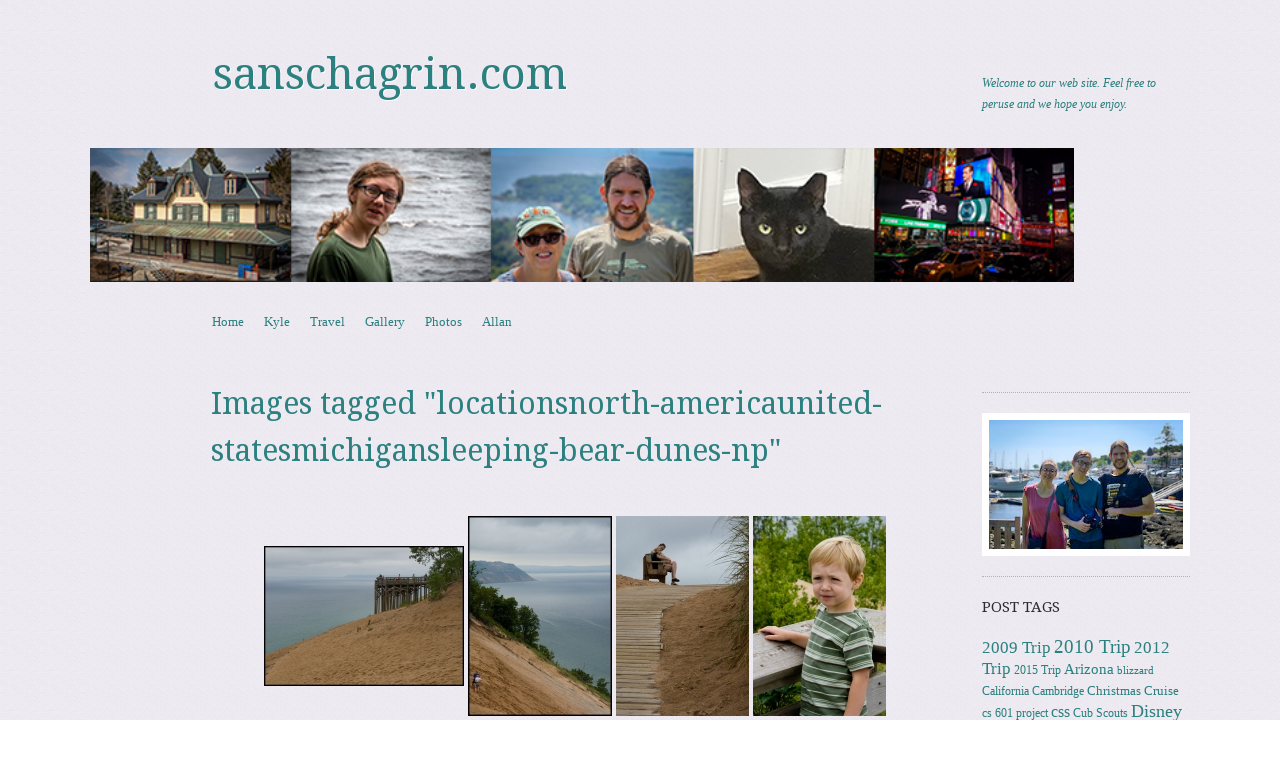

--- FILE ---
content_type: text/html; charset=UTF-8
request_url: https://www.sanschagrin.com/ngg_tag/locationsnorth-americaunited-statesmichigansleeping-bear-dunes-np/
body_size: 22678
content:
<!DOCTYPE html>
<!--[if IE 8]>
<html id="ie8" lang="en-US">
<![endif]-->
<!--[if !(IE 8)]><!-->
<html lang="en-US">
<!--<![endif]-->
<head>
<meta charset="UTF-8" />
<meta name="viewport" content="width=device-width, initial-scale=1.0" />
<!-- Always force latest IE rendering engine (even in intranet) & Chrome Frame -->
<meta http-equiv="X-UA-Compatible" content="IE=edge,chrome=1">
<title>Locations.North America.United States.Michigan.Sleeping Bear Dunes NP | Picture tag | sanschagrin.com</title>
<link rel="profile" href="http://gmpg.org/xfn/11" />
<link rel="pingback" href="https://www.sanschagrin.com/xmlrpc.php" />
<!--[if lt IE 9]>
<script src="https://www.sanschagrin.com/wp-content/themes/sundance/js/html5.js" type="text/javascript"></script>
<![endif]-->
<meta name='robots' content='max-image-preview:large' />
<link rel='dns-prefetch' href='//fonts.googleapis.com' />
<link rel="alternate" type="application/rss+xml" title="sanschagrin.com &raquo; Feed" href="https://www.sanschagrin.com/feed/" />
<link rel="alternate" type="application/rss+xml" title="sanschagrin.com &raquo; Comments Feed" href="https://www.sanschagrin.com/comments/feed/" />
<link rel="alternate" type="application/rss+xml" title="sanschagrin.com &raquo; Locations.North America.United States.Michigan.Sleeping Bear Dunes NP Picture tag Feed" href="https://www.sanschagrin.com/ngg_tag/locationsnorth-americaunited-statesmichigansleeping-bear-dunes-np/feed/" />
<link rel="alternate" title="oEmbed (JSON)" type="application/json+oembed" href="https://www.sanschagrin.com/wp-json/oembed/1.0/embed?url" />
<link rel="alternate" title="oEmbed (XML)" type="text/xml+oembed" href="https://www.sanschagrin.com/wp-json/oembed/1.0/embed?url&#038;format=xml" />
<style id='wp-img-auto-sizes-contain-inline-css' type='text/css'>
img:is([sizes=auto i],[sizes^="auto," i]){contain-intrinsic-size:3000px 1500px}
/*# sourceURL=wp-img-auto-sizes-contain-inline-css */
</style>
<style id='wp-emoji-styles-inline-css' type='text/css'>

	img.wp-smiley, img.emoji {
		display: inline !important;
		border: none !important;
		box-shadow: none !important;
		height: 1em !important;
		width: 1em !important;
		margin: 0 0.07em !important;
		vertical-align: -0.1em !important;
		background: none !important;
		padding: 0 !important;
	}
/*# sourceURL=wp-emoji-styles-inline-css */
</style>
<style id='wp-block-library-inline-css' type='text/css'>
:root{--wp-block-synced-color:#7a00df;--wp-block-synced-color--rgb:122,0,223;--wp-bound-block-color:var(--wp-block-synced-color);--wp-editor-canvas-background:#ddd;--wp-admin-theme-color:#007cba;--wp-admin-theme-color--rgb:0,124,186;--wp-admin-theme-color-darker-10:#006ba1;--wp-admin-theme-color-darker-10--rgb:0,107,160.5;--wp-admin-theme-color-darker-20:#005a87;--wp-admin-theme-color-darker-20--rgb:0,90,135;--wp-admin-border-width-focus:2px}@media (min-resolution:192dpi){:root{--wp-admin-border-width-focus:1.5px}}.wp-element-button{cursor:pointer}:root .has-very-light-gray-background-color{background-color:#eee}:root .has-very-dark-gray-background-color{background-color:#313131}:root .has-very-light-gray-color{color:#eee}:root .has-very-dark-gray-color{color:#313131}:root .has-vivid-green-cyan-to-vivid-cyan-blue-gradient-background{background:linear-gradient(135deg,#00d084,#0693e3)}:root .has-purple-crush-gradient-background{background:linear-gradient(135deg,#34e2e4,#4721fb 50%,#ab1dfe)}:root .has-hazy-dawn-gradient-background{background:linear-gradient(135deg,#faaca8,#dad0ec)}:root .has-subdued-olive-gradient-background{background:linear-gradient(135deg,#fafae1,#67a671)}:root .has-atomic-cream-gradient-background{background:linear-gradient(135deg,#fdd79a,#004a59)}:root .has-nightshade-gradient-background{background:linear-gradient(135deg,#330968,#31cdcf)}:root .has-midnight-gradient-background{background:linear-gradient(135deg,#020381,#2874fc)}:root{--wp--preset--font-size--normal:16px;--wp--preset--font-size--huge:42px}.has-regular-font-size{font-size:1em}.has-larger-font-size{font-size:2.625em}.has-normal-font-size{font-size:var(--wp--preset--font-size--normal)}.has-huge-font-size{font-size:var(--wp--preset--font-size--huge)}.has-text-align-center{text-align:center}.has-text-align-left{text-align:left}.has-text-align-right{text-align:right}.has-fit-text{white-space:nowrap!important}#end-resizable-editor-section{display:none}.aligncenter{clear:both}.items-justified-left{justify-content:flex-start}.items-justified-center{justify-content:center}.items-justified-right{justify-content:flex-end}.items-justified-space-between{justify-content:space-between}.screen-reader-text{border:0;clip-path:inset(50%);height:1px;margin:-1px;overflow:hidden;padding:0;position:absolute;width:1px;word-wrap:normal!important}.screen-reader-text:focus{background-color:#ddd;clip-path:none;color:#444;display:block;font-size:1em;height:auto;left:5px;line-height:normal;padding:15px 23px 14px;text-decoration:none;top:5px;width:auto;z-index:100000}html :where(.has-border-color){border-style:solid}html :where([style*=border-top-color]){border-top-style:solid}html :where([style*=border-right-color]){border-right-style:solid}html :where([style*=border-bottom-color]){border-bottom-style:solid}html :where([style*=border-left-color]){border-left-style:solid}html :where([style*=border-width]){border-style:solid}html :where([style*=border-top-width]){border-top-style:solid}html :where([style*=border-right-width]){border-right-style:solid}html :where([style*=border-bottom-width]){border-bottom-style:solid}html :where([style*=border-left-width]){border-left-style:solid}html :where(img[class*=wp-image-]){height:auto;max-width:100%}:where(figure){margin:0 0 1em}html :where(.is-position-sticky){--wp-admin--admin-bar--position-offset:var(--wp-admin--admin-bar--height,0px)}@media screen and (max-width:600px){html :where(.is-position-sticky){--wp-admin--admin-bar--position-offset:0px}}

/*# sourceURL=wp-block-library-inline-css */
</style><style id='wp-block-image-inline-css' type='text/css'>
.wp-block-image>a,.wp-block-image>figure>a{display:inline-block}.wp-block-image img{box-sizing:border-box;height:auto;max-width:100%;vertical-align:bottom}@media not (prefers-reduced-motion){.wp-block-image img.hide{visibility:hidden}.wp-block-image img.show{animation:show-content-image .4s}}.wp-block-image[style*=border-radius] img,.wp-block-image[style*=border-radius]>a{border-radius:inherit}.wp-block-image.has-custom-border img{box-sizing:border-box}.wp-block-image.aligncenter{text-align:center}.wp-block-image.alignfull>a,.wp-block-image.alignwide>a{width:100%}.wp-block-image.alignfull img,.wp-block-image.alignwide img{height:auto;width:100%}.wp-block-image .aligncenter,.wp-block-image .alignleft,.wp-block-image .alignright,.wp-block-image.aligncenter,.wp-block-image.alignleft,.wp-block-image.alignright{display:table}.wp-block-image .aligncenter>figcaption,.wp-block-image .alignleft>figcaption,.wp-block-image .alignright>figcaption,.wp-block-image.aligncenter>figcaption,.wp-block-image.alignleft>figcaption,.wp-block-image.alignright>figcaption{caption-side:bottom;display:table-caption}.wp-block-image .alignleft{float:left;margin:.5em 1em .5em 0}.wp-block-image .alignright{float:right;margin:.5em 0 .5em 1em}.wp-block-image .aligncenter{margin-left:auto;margin-right:auto}.wp-block-image :where(figcaption){margin-bottom:1em;margin-top:.5em}.wp-block-image.is-style-circle-mask img{border-radius:9999px}@supports ((-webkit-mask-image:none) or (mask-image:none)) or (-webkit-mask-image:none){.wp-block-image.is-style-circle-mask img{border-radius:0;-webkit-mask-image:url('data:image/svg+xml;utf8,<svg viewBox="0 0 100 100" xmlns="http://www.w3.org/2000/svg"><circle cx="50" cy="50" r="50"/></svg>');mask-image:url('data:image/svg+xml;utf8,<svg viewBox="0 0 100 100" xmlns="http://www.w3.org/2000/svg"><circle cx="50" cy="50" r="50"/></svg>');mask-mode:alpha;-webkit-mask-position:center;mask-position:center;-webkit-mask-repeat:no-repeat;mask-repeat:no-repeat;-webkit-mask-size:contain;mask-size:contain}}:root :where(.wp-block-image.is-style-rounded img,.wp-block-image .is-style-rounded img){border-radius:9999px}.wp-block-image figure{margin:0}.wp-lightbox-container{display:flex;flex-direction:column;position:relative}.wp-lightbox-container img{cursor:zoom-in}.wp-lightbox-container img:hover+button{opacity:1}.wp-lightbox-container button{align-items:center;backdrop-filter:blur(16px) saturate(180%);background-color:#5a5a5a40;border:none;border-radius:4px;cursor:zoom-in;display:flex;height:20px;justify-content:center;opacity:0;padding:0;position:absolute;right:16px;text-align:center;top:16px;width:20px;z-index:100}@media not (prefers-reduced-motion){.wp-lightbox-container button{transition:opacity .2s ease}}.wp-lightbox-container button:focus-visible{outline:3px auto #5a5a5a40;outline:3px auto -webkit-focus-ring-color;outline-offset:3px}.wp-lightbox-container button:hover{cursor:pointer;opacity:1}.wp-lightbox-container button:focus{opacity:1}.wp-lightbox-container button:focus,.wp-lightbox-container button:hover,.wp-lightbox-container button:not(:hover):not(:active):not(.has-background){background-color:#5a5a5a40;border:none}.wp-lightbox-overlay{box-sizing:border-box;cursor:zoom-out;height:100vh;left:0;overflow:hidden;position:fixed;top:0;visibility:hidden;width:100%;z-index:100000}.wp-lightbox-overlay .close-button{align-items:center;cursor:pointer;display:flex;justify-content:center;min-height:40px;min-width:40px;padding:0;position:absolute;right:calc(env(safe-area-inset-right) + 16px);top:calc(env(safe-area-inset-top) + 16px);z-index:5000000}.wp-lightbox-overlay .close-button:focus,.wp-lightbox-overlay .close-button:hover,.wp-lightbox-overlay .close-button:not(:hover):not(:active):not(.has-background){background:none;border:none}.wp-lightbox-overlay .lightbox-image-container{height:var(--wp--lightbox-container-height);left:50%;overflow:hidden;position:absolute;top:50%;transform:translate(-50%,-50%);transform-origin:top left;width:var(--wp--lightbox-container-width);z-index:9999999999}.wp-lightbox-overlay .wp-block-image{align-items:center;box-sizing:border-box;display:flex;height:100%;justify-content:center;margin:0;position:relative;transform-origin:0 0;width:100%;z-index:3000000}.wp-lightbox-overlay .wp-block-image img{height:var(--wp--lightbox-image-height);min-height:var(--wp--lightbox-image-height);min-width:var(--wp--lightbox-image-width);width:var(--wp--lightbox-image-width)}.wp-lightbox-overlay .wp-block-image figcaption{display:none}.wp-lightbox-overlay button{background:none;border:none}.wp-lightbox-overlay .scrim{background-color:#fff;height:100%;opacity:.9;position:absolute;width:100%;z-index:2000000}.wp-lightbox-overlay.active{visibility:visible}@media not (prefers-reduced-motion){.wp-lightbox-overlay.active{animation:turn-on-visibility .25s both}.wp-lightbox-overlay.active img{animation:turn-on-visibility .35s both}.wp-lightbox-overlay.show-closing-animation:not(.active){animation:turn-off-visibility .35s both}.wp-lightbox-overlay.show-closing-animation:not(.active) img{animation:turn-off-visibility .25s both}.wp-lightbox-overlay.zoom.active{animation:none;opacity:1;visibility:visible}.wp-lightbox-overlay.zoom.active .lightbox-image-container{animation:lightbox-zoom-in .4s}.wp-lightbox-overlay.zoom.active .lightbox-image-container img{animation:none}.wp-lightbox-overlay.zoom.active .scrim{animation:turn-on-visibility .4s forwards}.wp-lightbox-overlay.zoom.show-closing-animation:not(.active){animation:none}.wp-lightbox-overlay.zoom.show-closing-animation:not(.active) .lightbox-image-container{animation:lightbox-zoom-out .4s}.wp-lightbox-overlay.zoom.show-closing-animation:not(.active) .lightbox-image-container img{animation:none}.wp-lightbox-overlay.zoom.show-closing-animation:not(.active) .scrim{animation:turn-off-visibility .4s forwards}}@keyframes show-content-image{0%{visibility:hidden}99%{visibility:hidden}to{visibility:visible}}@keyframes turn-on-visibility{0%{opacity:0}to{opacity:1}}@keyframes turn-off-visibility{0%{opacity:1;visibility:visible}99%{opacity:0;visibility:visible}to{opacity:0;visibility:hidden}}@keyframes lightbox-zoom-in{0%{transform:translate(calc((-100vw + var(--wp--lightbox-scrollbar-width))/2 + var(--wp--lightbox-initial-left-position)),calc(-50vh + var(--wp--lightbox-initial-top-position))) scale(var(--wp--lightbox-scale))}to{transform:translate(-50%,-50%) scale(1)}}@keyframes lightbox-zoom-out{0%{transform:translate(-50%,-50%) scale(1);visibility:visible}99%{visibility:visible}to{transform:translate(calc((-100vw + var(--wp--lightbox-scrollbar-width))/2 + var(--wp--lightbox-initial-left-position)),calc(-50vh + var(--wp--lightbox-initial-top-position))) scale(var(--wp--lightbox-scale));visibility:hidden}}
/*# sourceURL=https://www.sanschagrin.com/wp-includes/blocks/image/style.min.css */
</style>
<style id='global-styles-inline-css' type='text/css'>
:root{--wp--preset--aspect-ratio--square: 1;--wp--preset--aspect-ratio--4-3: 4/3;--wp--preset--aspect-ratio--3-4: 3/4;--wp--preset--aspect-ratio--3-2: 3/2;--wp--preset--aspect-ratio--2-3: 2/3;--wp--preset--aspect-ratio--16-9: 16/9;--wp--preset--aspect-ratio--9-16: 9/16;--wp--preset--color--black: #000000;--wp--preset--color--cyan-bluish-gray: #abb8c3;--wp--preset--color--white: #ffffff;--wp--preset--color--pale-pink: #f78da7;--wp--preset--color--vivid-red: #cf2e2e;--wp--preset--color--luminous-vivid-orange: #ff6900;--wp--preset--color--luminous-vivid-amber: #fcb900;--wp--preset--color--light-green-cyan: #7bdcb5;--wp--preset--color--vivid-green-cyan: #00d084;--wp--preset--color--pale-cyan-blue: #8ed1fc;--wp--preset--color--vivid-cyan-blue: #0693e3;--wp--preset--color--vivid-purple: #9b51e0;--wp--preset--gradient--vivid-cyan-blue-to-vivid-purple: linear-gradient(135deg,rgb(6,147,227) 0%,rgb(155,81,224) 100%);--wp--preset--gradient--light-green-cyan-to-vivid-green-cyan: linear-gradient(135deg,rgb(122,220,180) 0%,rgb(0,208,130) 100%);--wp--preset--gradient--luminous-vivid-amber-to-luminous-vivid-orange: linear-gradient(135deg,rgb(252,185,0) 0%,rgb(255,105,0) 100%);--wp--preset--gradient--luminous-vivid-orange-to-vivid-red: linear-gradient(135deg,rgb(255,105,0) 0%,rgb(207,46,46) 100%);--wp--preset--gradient--very-light-gray-to-cyan-bluish-gray: linear-gradient(135deg,rgb(238,238,238) 0%,rgb(169,184,195) 100%);--wp--preset--gradient--cool-to-warm-spectrum: linear-gradient(135deg,rgb(74,234,220) 0%,rgb(151,120,209) 20%,rgb(207,42,186) 40%,rgb(238,44,130) 60%,rgb(251,105,98) 80%,rgb(254,248,76) 100%);--wp--preset--gradient--blush-light-purple: linear-gradient(135deg,rgb(255,206,236) 0%,rgb(152,150,240) 100%);--wp--preset--gradient--blush-bordeaux: linear-gradient(135deg,rgb(254,205,165) 0%,rgb(254,45,45) 50%,rgb(107,0,62) 100%);--wp--preset--gradient--luminous-dusk: linear-gradient(135deg,rgb(255,203,112) 0%,rgb(199,81,192) 50%,rgb(65,88,208) 100%);--wp--preset--gradient--pale-ocean: linear-gradient(135deg,rgb(255,245,203) 0%,rgb(182,227,212) 50%,rgb(51,167,181) 100%);--wp--preset--gradient--electric-grass: linear-gradient(135deg,rgb(202,248,128) 0%,rgb(113,206,126) 100%);--wp--preset--gradient--midnight: linear-gradient(135deg,rgb(2,3,129) 0%,rgb(40,116,252) 100%);--wp--preset--font-size--small: 13px;--wp--preset--font-size--medium: 20px;--wp--preset--font-size--large: 36px;--wp--preset--font-size--x-large: 42px;--wp--preset--spacing--20: 0.44rem;--wp--preset--spacing--30: 0.67rem;--wp--preset--spacing--40: 1rem;--wp--preset--spacing--50: 1.5rem;--wp--preset--spacing--60: 2.25rem;--wp--preset--spacing--70: 3.38rem;--wp--preset--spacing--80: 5.06rem;--wp--preset--shadow--natural: 6px 6px 9px rgba(0, 0, 0, 0.2);--wp--preset--shadow--deep: 12px 12px 50px rgba(0, 0, 0, 0.4);--wp--preset--shadow--sharp: 6px 6px 0px rgba(0, 0, 0, 0.2);--wp--preset--shadow--outlined: 6px 6px 0px -3px rgb(255, 255, 255), 6px 6px rgb(0, 0, 0);--wp--preset--shadow--crisp: 6px 6px 0px rgb(0, 0, 0);}:where(.is-layout-flex){gap: 0.5em;}:where(.is-layout-grid){gap: 0.5em;}body .is-layout-flex{display: flex;}.is-layout-flex{flex-wrap: wrap;align-items: center;}.is-layout-flex > :is(*, div){margin: 0;}body .is-layout-grid{display: grid;}.is-layout-grid > :is(*, div){margin: 0;}:where(.wp-block-columns.is-layout-flex){gap: 2em;}:where(.wp-block-columns.is-layout-grid){gap: 2em;}:where(.wp-block-post-template.is-layout-flex){gap: 1.25em;}:where(.wp-block-post-template.is-layout-grid){gap: 1.25em;}.has-black-color{color: var(--wp--preset--color--black) !important;}.has-cyan-bluish-gray-color{color: var(--wp--preset--color--cyan-bluish-gray) !important;}.has-white-color{color: var(--wp--preset--color--white) !important;}.has-pale-pink-color{color: var(--wp--preset--color--pale-pink) !important;}.has-vivid-red-color{color: var(--wp--preset--color--vivid-red) !important;}.has-luminous-vivid-orange-color{color: var(--wp--preset--color--luminous-vivid-orange) !important;}.has-luminous-vivid-amber-color{color: var(--wp--preset--color--luminous-vivid-amber) !important;}.has-light-green-cyan-color{color: var(--wp--preset--color--light-green-cyan) !important;}.has-vivid-green-cyan-color{color: var(--wp--preset--color--vivid-green-cyan) !important;}.has-pale-cyan-blue-color{color: var(--wp--preset--color--pale-cyan-blue) !important;}.has-vivid-cyan-blue-color{color: var(--wp--preset--color--vivid-cyan-blue) !important;}.has-vivid-purple-color{color: var(--wp--preset--color--vivid-purple) !important;}.has-black-background-color{background-color: var(--wp--preset--color--black) !important;}.has-cyan-bluish-gray-background-color{background-color: var(--wp--preset--color--cyan-bluish-gray) !important;}.has-white-background-color{background-color: var(--wp--preset--color--white) !important;}.has-pale-pink-background-color{background-color: var(--wp--preset--color--pale-pink) !important;}.has-vivid-red-background-color{background-color: var(--wp--preset--color--vivid-red) !important;}.has-luminous-vivid-orange-background-color{background-color: var(--wp--preset--color--luminous-vivid-orange) !important;}.has-luminous-vivid-amber-background-color{background-color: var(--wp--preset--color--luminous-vivid-amber) !important;}.has-light-green-cyan-background-color{background-color: var(--wp--preset--color--light-green-cyan) !important;}.has-vivid-green-cyan-background-color{background-color: var(--wp--preset--color--vivid-green-cyan) !important;}.has-pale-cyan-blue-background-color{background-color: var(--wp--preset--color--pale-cyan-blue) !important;}.has-vivid-cyan-blue-background-color{background-color: var(--wp--preset--color--vivid-cyan-blue) !important;}.has-vivid-purple-background-color{background-color: var(--wp--preset--color--vivid-purple) !important;}.has-black-border-color{border-color: var(--wp--preset--color--black) !important;}.has-cyan-bluish-gray-border-color{border-color: var(--wp--preset--color--cyan-bluish-gray) !important;}.has-white-border-color{border-color: var(--wp--preset--color--white) !important;}.has-pale-pink-border-color{border-color: var(--wp--preset--color--pale-pink) !important;}.has-vivid-red-border-color{border-color: var(--wp--preset--color--vivid-red) !important;}.has-luminous-vivid-orange-border-color{border-color: var(--wp--preset--color--luminous-vivid-orange) !important;}.has-luminous-vivid-amber-border-color{border-color: var(--wp--preset--color--luminous-vivid-amber) !important;}.has-light-green-cyan-border-color{border-color: var(--wp--preset--color--light-green-cyan) !important;}.has-vivid-green-cyan-border-color{border-color: var(--wp--preset--color--vivid-green-cyan) !important;}.has-pale-cyan-blue-border-color{border-color: var(--wp--preset--color--pale-cyan-blue) !important;}.has-vivid-cyan-blue-border-color{border-color: var(--wp--preset--color--vivid-cyan-blue) !important;}.has-vivid-purple-border-color{border-color: var(--wp--preset--color--vivid-purple) !important;}.has-vivid-cyan-blue-to-vivid-purple-gradient-background{background: var(--wp--preset--gradient--vivid-cyan-blue-to-vivid-purple) !important;}.has-light-green-cyan-to-vivid-green-cyan-gradient-background{background: var(--wp--preset--gradient--light-green-cyan-to-vivid-green-cyan) !important;}.has-luminous-vivid-amber-to-luminous-vivid-orange-gradient-background{background: var(--wp--preset--gradient--luminous-vivid-amber-to-luminous-vivid-orange) !important;}.has-luminous-vivid-orange-to-vivid-red-gradient-background{background: var(--wp--preset--gradient--luminous-vivid-orange-to-vivid-red) !important;}.has-very-light-gray-to-cyan-bluish-gray-gradient-background{background: var(--wp--preset--gradient--very-light-gray-to-cyan-bluish-gray) !important;}.has-cool-to-warm-spectrum-gradient-background{background: var(--wp--preset--gradient--cool-to-warm-spectrum) !important;}.has-blush-light-purple-gradient-background{background: var(--wp--preset--gradient--blush-light-purple) !important;}.has-blush-bordeaux-gradient-background{background: var(--wp--preset--gradient--blush-bordeaux) !important;}.has-luminous-dusk-gradient-background{background: var(--wp--preset--gradient--luminous-dusk) !important;}.has-pale-ocean-gradient-background{background: var(--wp--preset--gradient--pale-ocean) !important;}.has-electric-grass-gradient-background{background: var(--wp--preset--gradient--electric-grass) !important;}.has-midnight-gradient-background{background: var(--wp--preset--gradient--midnight) !important;}.has-small-font-size{font-size: var(--wp--preset--font-size--small) !important;}.has-medium-font-size{font-size: var(--wp--preset--font-size--medium) !important;}.has-large-font-size{font-size: var(--wp--preset--font-size--large) !important;}.has-x-large-font-size{font-size: var(--wp--preset--font-size--x-large) !important;}
/*# sourceURL=global-styles-inline-css */
</style>

<style id='classic-theme-styles-inline-css' type='text/css'>
/*! This file is auto-generated */
.wp-block-button__link{color:#fff;background-color:#32373c;border-radius:9999px;box-shadow:none;text-decoration:none;padding:calc(.667em + 2px) calc(1.333em + 2px);font-size:1.125em}.wp-block-file__button{background:#32373c;color:#fff;text-decoration:none}
/*# sourceURL=/wp-includes/css/classic-themes.min.css */
</style>
<link rel='stylesheet' id='photocrati-nextgen_pro_lightbox-0-css' href='https://www.sanschagrin.com/wp-content/plugins/nextgen-gallery-plus/static/Lightbox/style.css?ver=4.0.2' type='text/css' media='all' />
<link rel='stylesheet' id='photocrati-nextgen_pro_lightbox-1-css' href='https://www.sanschagrin.com/wp-content/plugins/nextgen-gallery-plus/static/Lightbox/theme/galleria.nextgen_pro_lightbox.css?ver=4.0.2' type='text/css' media='all' />
<link rel='stylesheet' id='ngg_trigger_buttons-css' href='https://www.sanschagrin.com/wp-content/plugins/nextgen-gallery/static/GalleryDisplay/trigger_buttons.css?ver=4.0.2' type='text/css' media='all' />
<link rel='stylesheet' id='fontawesome_v4_shim_style-css' href='https://www.sanschagrin.com/wp-content/plugins/nextgen-gallery/static/FontAwesome/css/v4-shims.min.css?ver=6.9' type='text/css' media='all' />
<link rel='stylesheet' id='fontawesome-css' href='https://www.sanschagrin.com/wp-content/plugins/nextgen-gallery/static/FontAwesome/css/all.min.css?ver=6.9' type='text/css' media='all' />
<link rel='stylesheet' id='animations.css-css' href='https://www.sanschagrin.com/wp-content/plugins/nextgen-gallery-plus/static/Display/Animations/animate.min.css?ver=4.1.1' type='text/css' media='all' />
<link rel='stylesheet' id='nextgen_pagination_style-css' href='https://www.sanschagrin.com/wp-content/plugins/nextgen-gallery/static/GalleryDisplay/pagination_style.css?ver=4.0.2' type='text/css' media='all' />
<link rel='stylesheet' id='nextgen_basic_thumbnails_style-css' href='https://www.sanschagrin.com/wp-content/plugins/nextgen-gallery/static/Thumbnails/nextgen_basic_thumbnails.css?ver=4.0.2' type='text/css' media='all' />
<link rel='stylesheet' id='style-css' href='https://www.sanschagrin.com/wp-content/themes/sundance/style.css?ver=6.9' type='text/css' media='all' />
<link rel='stylesheet' id='sundance-droid-serif-css' href='https://fonts.googleapis.com/css?family=Droid+Serif%3A400%2C700%2C400italic%2C700italic&#038;ver=20120821' type='text/css' media='all' />
<script type="text/javascript" src="https://www.sanschagrin.com/wp-includes/js/jquery/jquery.min.js?ver=3.7.1" id="jquery-core-js"></script>
<script type="text/javascript" src="https://www.sanschagrin.com/wp-includes/js/jquery/jquery-migrate.min.js?ver=3.4.1" id="jquery-migrate-js"></script>
<script type="text/javascript" id="photocrati_ajax-js-extra">
/* <![CDATA[ */
var photocrati_ajax = {"url":"https://www.sanschagrin.com/index.php?photocrati_ajax=1","rest_url":"https://www.sanschagrin.com/wp-json/","wp_home_url":"https://www.sanschagrin.com","wp_site_url":"https://www.sanschagrin.com","wp_root_url":"https://www.sanschagrin.com","wp_plugins_url":"https://www.sanschagrin.com/wp-content/plugins","wp_content_url":"https://www.sanschagrin.com/wp-content","wp_includes_url":"https://www.sanschagrin.com/wp-includes/","ngg_param_slug":"nggallery","rest_nonce":"c132b2d8bf"};
//# sourceURL=photocrati_ajax-js-extra
/* ]]> */
</script>
<script type="text/javascript" src="https://www.sanschagrin.com/wp-content/plugins/nextgen-gallery/static/Legacy/ajax.min.js?ver=4.0.2" id="photocrati_ajax-js"></script>
<script type="text/javascript" src="https://www.sanschagrin.com/wp-content/plugins/nextgen-gallery/static/FontAwesome/js/v4-shims.min.js?ver=5.3.1" id="fontawesome_v4_shim-js"></script>
<script type="text/javascript" defer crossorigin="anonymous" data-auto-replace-svg="false" data-keep-original-source="false" data-search-pseudo-elements src="https://www.sanschagrin.com/wp-content/plugins/nextgen-gallery/static/FontAwesome/js/all.min.js?ver=5.3.1" id="fontawesome-js"></script>
<script type="text/javascript" src="https://www.sanschagrin.com/wp-content/plugins/nextgen-gallery-plus/static/DisplayTypes/Galleria/galleria-1.6.1.js?ver=1.6.1" id="ngg_galleria-js"></script>
<script type="text/javascript" src="https://www.sanschagrin.com/wp-content/plugins/nextgen-gallery-plus/static/DisplayTypes/Galleria/ngg_galleria.js?ver=2.0.1" id="ngg_galleria_init-js"></script>
<script type="text/javascript" src="https://www.sanschagrin.com/wp-content/plugins/nextgen-gallery/static/Thumbnails/nextgen_basic_thumbnails.js?ver=4.0.2" id="nextgen_basic_thumbnails_script-js"></script>
<link rel="https://api.w.org/" href="https://www.sanschagrin.com/wp-json/" /><link rel="alternate" title="JSON" type="application/json" href="https://www.sanschagrin.com/wp-json/wp/v2/posts/0" /><link rel="EditURI" type="application/rsd+xml" title="RSD" href="https://www.sanschagrin.com/xmlrpc.php?rsd" />
<meta name="generator" content="WordPress 6.9" />
	<style type="text/css">
			.site-title a,
		.site-description {
			color: #2c807f !important;
		}
		</style>
	<style type="text/css" id="custom-background-css">
body.custom-background { background-image: url("https://www.sanschagrin.com/wp-content/themes/sundance/images/bg.jpg"); background-position: left top; background-size: auto; background-repeat: repeat; background-attachment: scroll; }
</style>
	</head>

<body class="wp-singular -template-default page page-id- custom-background wp-theme-sundance">
<div id="page" class="hfeed site">
		<header id="masthead" class="site-header" role="banner">
		<div class="masthead-inner clear-fix">
			<hgroup>
				<h1 class="site-title"><a href="https://www.sanschagrin.com/" title="sanschagrin.com" rel="home">sanschagrin.com</a></h1>
				<h2 class="site-description">Welcome to our web site. Feel free to peruse and we hope you enjoy.</h2>
			</hgroup>

							<a href="https://www.sanschagrin.com/" title="sanschagrin.com" rel="home" class="clear header-image-link">
					<img src="https://www.sanschagrin.com/wp-content/uploads/2021/10/bar4.png" width="984" height="242" alt="" />
				</a>
			
			<nav role="navigation" class="site-navigation main-navigation">
				<h1 class="assistive-text">Menu</h1>
				<div class="assistive-text skip-link"><a href="#content" title="Skip to content">Skip to content</a></div>

				<div class="menu"><ul>
<li ><a href="https://www.sanschagrin.com/">Home</a></li><li class="page_item page-item-321 page_item_has_children"><a href="https://www.sanschagrin.com/kyle/">Kyle</a>
<ul class='children'>
	<li class="page_item page-item-12195"><a href="https://www.sanschagrin.com/kyle/kyle-2016/">Kyle: 2016</a></li>
	<li class="page_item page-item-9306"><a href="https://www.sanschagrin.com/kyle/kyle-may-dec-2015/">Kyle: May &#8211; Dec 2015</a></li>
	<li class="page_item page-item-7860"><a href="https://www.sanschagrin.com/kyle/kyle-jan-apr-2015/">Kyle: Jan &#8211; Apr 2015</a></li>
	<li class="page_item page-item-7601"><a href="https://www.sanschagrin.com/kyle/kyle-sep-dec-2014/">Kyle: Sep &#8211; Dec 2014</a></li>
	<li class="page_item page-item-2548"><a href="https://www.sanschagrin.com/kyle/kyle-may-august-2014/">Kyle: May &#8211; August 2014</a></li>
	<li class="page_item page-item-2549"><a href="https://www.sanschagrin.com/kyle/kyle-mar-apr-2014/">Kyle: Mar &amp; Apr 2014</a></li>
	<li class="page_item page-item-2489"><a href="https://www.sanschagrin.com/kyle/kyle-jan-feb-2014/">Kyle: Jan &amp; Feb 2014</a></li>
	<li class="page_item page-item-7224 page_item_has_children"><a href="https://www.sanschagrin.com/kyle/kyle-2012-2013/">Kyle: 2012 &amp; 2013</a>
	<ul class='children'>
		<li class="page_item page-item-2488"><a href="https://www.sanschagrin.com/kyle/kyle-2012-2013/kyle-nov-dec-2013/">Kyle: Nov &amp; Dec 2013</a></li>
		<li class="page_item page-item-2361"><a href="https://www.sanschagrin.com/kyle/kyle-2012-2013/kyle-aug-sep-oct-2013/">Kyle: Aug, Sep &amp; Oct 2013</a></li>
		<li class="page_item page-item-2246"><a href="https://www.sanschagrin.com/kyle/kyle-2012-2013/kyle-apr-jul-2013/">Kyle: Apr &#8211; Jul 2013</a></li>
		<li class="page_item page-item-2209"><a href="https://www.sanschagrin.com/kyle/kyle-2012-2013/kyle-jan-feb-mar-2013/">Kyle: Jan, Feb, &amp; Mar 2013</a></li>
		<li class="page_item page-item-2124"><a href="https://www.sanschagrin.com/kyle/kyle-2012-2013/kyle-nov-dec-2012/">Kyle: Nov &amp; Dec 2012</a></li>
		<li class="page_item page-item-2125"><a href="https://www.sanschagrin.com/kyle/kyle-2012-2013/kyle-sep-oct-2012/">Kyle: Sep &amp; Oct 2012</a></li>
		<li class="page_item page-item-2123"><a href="https://www.sanschagrin.com/kyle/kyle-2012-2013/kyle-jul-aug-2012/">Kyle: Jul &amp; Aug 2012</a></li>
		<li class="page_item page-item-1792"><a href="https://www.sanschagrin.com/kyle/kyle-2012-2013/kyle-apr-may-jun-2012/">Kyle: Apr, May &amp; Jun 2012</a></li>
		<li class="page_item page-item-1790"><a href="https://www.sanschagrin.com/kyle/kyle-2012-2013/kyle-jan-feb-mar-2012/">Kyle: Jan, Feb &amp; Mar 2012</a></li>
	</ul>
</li>
	<li class="page_item page-item-2343 page_item_has_children"><a href="https://www.sanschagrin.com/kyle/kyle-2010-2011/">Kyle: 2010 &amp; 2011</a>
	<ul class='children'>
		<li class="page_item page-item-1683"><a href="https://www.sanschagrin.com/kyle/kyle-2010-2011/kyle-nov-dec-2011/">Kyle: Nov &amp; Dec 2011</a></li>
		<li class="page_item page-item-1636"><a href="https://www.sanschagrin.com/kyle/kyle-2010-2011/kyle-sep-oct-2011/">Kyle: Sep &amp; Oct 2011</a></li>
		<li class="page_item page-item-1609"><a href="https://www.sanschagrin.com/kyle/kyle-2010-2011/kyle-jul-aug-2011/">Kyle: Jul &amp; Aug 2011</a></li>
		<li class="page_item page-item-1591"><a href="https://www.sanschagrin.com/kyle/kyle-2010-2011/kyle-may-jun-2011/">Kyle: May &amp; Jun 2011</a></li>
		<li class="page_item page-item-1403"><a href="https://www.sanschagrin.com/kyle/kyle-2010-2011/kyle-mar-apr-2011/">Kyle: Mar &amp; Apr 2011</a></li>
		<li class="page_item page-item-1370"><a href="https://www.sanschagrin.com/kyle/kyle-2010-2011/kyle-jan-feb-2011/">Kyle: Jan &amp; Feb 2011</a></li>
		<li class="page_item page-item-1141"><a href="https://www.sanschagrin.com/kyle/kyle-2010-2011/kyle-nov-dec-2010/">Kyle: Nov &amp; Dec 2010</a></li>
		<li class="page_item page-item-1138"><a href="https://www.sanschagrin.com/kyle/kyle-2010-2011/kyle-aug-sep-oct-2010/">Kyle: Aug, Sep, &amp; Oct 2010</a></li>
		<li class="page_item page-item-813"><a href="https://www.sanschagrin.com/kyle/kyle-2010-2011/kyle-may-june-2010/">Kyle: May, June  &amp; July 2010</a></li>
		<li class="page_item page-item-744"><a href="https://www.sanschagrin.com/kyle/kyle-2010-2011/kyle-mar-apr-2010/">Kyle: Mar &amp; Apr 2010</a></li>
		<li class="page_item page-item-644"><a href="https://www.sanschagrin.com/kyle/kyle-2010-2011/kyle-jan-feb-2010/">Kyle: Jan &amp; Feb 2010</a></li>
	</ul>
</li>
	<li class="page_item page-item-1618 page_item_has_children"><a href="https://www.sanschagrin.com/kyle/kyle-2008-2009/">Kyle: 2008 &#038; 2009</a>
	<ul class='children'>
		<li class="page_item page-item-636"><a href="https://www.sanschagrin.com/kyle/kyle-2008-2009/kyle-nov-dec-2009/">Kyle: Nov &amp; Dec 2009</a></li>
		<li class="page_item page-item-471"><a href="https://www.sanschagrin.com/kyle/kyle-2008-2009/kyle-jul-oct-2009/">Kyle: Jul &#8211; Oct 2009</a></li>
		<li class="page_item page-item-412"><a href="https://www.sanschagrin.com/kyle/kyle-2008-2009/kyle-may-jun-2009/">Kyle: May &amp; Jun 2009</a></li>
		<li class="page_item page-item-329"><a href="https://www.sanschagrin.com/kyle/kyle-2008-2009/kyle-mar-apr-2009/">Kyle: Mar &#038; Apr 2009</a></li>
		<li class="page_item page-item-331"><a href="https://www.sanschagrin.com/kyle/kyle-2008-2009/kyle-jan-feb-2009/">Kyle: Jan &#038; Feb 2009</a></li>
		<li class="page_item page-item-333"><a href="https://www.sanschagrin.com/kyle/kyle-2008-2009/kyle-nov-dec-2008/">Kyle: Nov &#038; Dec 2008</a></li>
		<li class="page_item page-item-335"><a href="https://www.sanschagrin.com/kyle/kyle-2008-2009/kyle-sep-oct-2008/">Kyle: Sep &#038; Oct 2008</a></li>
		<li class="page_item page-item-337"><a href="https://www.sanschagrin.com/kyle/kyle-2008-2009/kyle-jul-aug-2008/">Kyle: Jul &#038; Aug 2008</a></li>
		<li class="page_item page-item-339"><a href="https://www.sanschagrin.com/kyle/kyle-2008-2009/kyle-may-jun-2008/">Kyle: May &#038; Jun 2008</a></li>
		<li class="page_item page-item-327"><a href="https://www.sanschagrin.com/kyle/kyle-2008-2009/kyle-mar-apr-2008/">Kyle: Mar &#038; Apr 2008</a></li>
		<li class="page_item page-item-325"><a href="https://www.sanschagrin.com/kyle/kyle-2008-2009/kyle-jan-feb-2008/">Kyle: Jan &#038; Feb 2008</a></li>
	</ul>
</li>
	<li class="page_item page-item-352"><a href="https://www.sanschagrin.com/kyle/kyle-im-so-old-photos/">Kyle: I&#8217;m So Old Photos</a></li>
	<li class="page_item page-item-1300"><a href="https://www.sanschagrin.com/kyle/kyle-calendar-2010/">Kyle Calendar 2010</a></li>
	<li class="page_item page-item-1298"><a href="https://www.sanschagrin.com/kyle/kyle-from-germany/">Kyle from Germany</a></li>
</ul>
</li>
<li class="page_item page-item-5 page_item_has_children"><a href="https://www.sanschagrin.com/travel/">Travel</a>
<ul class='children'>
	<li class="page_item page-item-24472"><a href="https://www.sanschagrin.com/travel/aug-2025-panama-colombia/">Aug 2025: Panama &amp; Colombia</a></li>
	<li class="page_item page-item-24350"><a href="https://www.sanschagrin.com/travel/may-2025-new-mexico/">May 2025: New Mexico</a></li>
	<li class="page_item page-item-23796"><a href="https://www.sanschagrin.com/travel/jan-2025-munich/">Jan 2025: Munich</a></li>
	<li class="page_item page-item-23359"><a href="https://www.sanschagrin.com/travel/aug-2024-japan/">Aug 2024: Japan</a></li>
	<li class="page_item page-item-20450"><a href="https://www.sanschagrin.com/travel/jul-2023-alaska-land-cruise/">Jul 2023: Alaska Land &#038; Cruise</a></li>
	<li class="page_item page-item-20418"><a href="https://www.sanschagrin.com/travel/apr-2023-portland-or-for-work-plus-cannon-beach/">Apr 2023: Portland, OR for work plus Cannon Beach</a></li>
	<li class="page_item page-item-20054"><a href="https://www.sanschagrin.com/travel/jan-2023-seattle-for-work-extra-days/">Jan 2023: Seattle for Work + Extra Days</a></li>
	<li class="page_item page-item-19607"><a href="https://www.sanschagrin.com/travel/aug-2022-baltic-sea-cruise-trip-report/">Aug 2022: Baltic Sea Cruise &#8211; Trip Report</a></li>
	<li class="page_item page-item-18412"><a href="https://www.sanschagrin.com/travel/dec-2021-a-cruise-for-christmas/">Dec 2021: A Cruise for Christmas &#8211; Trip Report</a></li>
	<li class="page_item page-item-16877"><a href="https://www.sanschagrin.com/travel/aug-2019-paris-germany-trip-report/">Aug 2019: Paris &#038; Germany &#8211; Trip Report</a></li>
	<li class="page_item page-item-15778"><a href="https://www.sanschagrin.com/travel/may-2019-croatia-trip-report/">May 2019: Croatia &#8211; Trip Report</a></li>
	<li class="page_item page-item-22901 page_item_has_children"><a href="https://www.sanschagrin.com/travel/travel-pages-2003-2018/">Travel Pages 2003 &#8211; 2018</a>
	<ul class='children'>
		<li class="page_item page-item-15220"><a href="https://www.sanschagrin.com/travel/travel-pages-2003-2018/aug-sep-2018-california-trip-report/">Aug &#038; Sep 2018: California &#8211; Trip Report</a></li>
		<li class="page_item page-item-14561"><a href="https://www.sanschagrin.com/travel/travel-pages-2003-2018/jun-2018-japan-trip-report/">Jun 2018: Japan &#8211; Trip Report</a></li>
		<li class="page_item page-item-13209"><a href="https://www.sanschagrin.com/travel/travel-pages-2003-2018/jul-aug-2017-japan-trip-report/">Jul &#038; Aug 2017: Japan &ndash; Trip Report</a></li>
		<li class="page_item page-item-12227"><a href="https://www.sanschagrin.com/travel/travel-pages-2003-2018/dec-2016-rome-naples-pompeii-trip-report/">Dec 2016: Rome, Naples &amp; Pompeii &mdash; Trip Report</a></li>
		<li class="page_item page-item-11603"><a href="https://www.sanschagrin.com/travel/travel-pages-2003-2018/aug-sep-2016-yellowstone-national-park-trip-report/">Aug &#038; Sep 2016: Yellowstone National Park &mdash; Trip Report</a></li>
		<li class="page_item page-item-10352"><a href="https://www.sanschagrin.com/travel/travel-pages-2003-2018/may-2016-kinshasa-dem-rep-of-the-congo-trip-report/">May 2016: Kinshasa, Dem Rep of the Congo &#8211; Trip Report</a></li>
		<li class="page_item page-item-7163"><a href="https://www.sanschagrin.com/travel/travel-pages-2003-2018/nov-2014-washington-dc-trip-report/">Nov 2014: Washington, DC &mdash; Trip Report</a></li>
		<li class="page_item page-item-2413"><a href="https://www.sanschagrin.com/travel/travel-pages-2003-2018/oct-2013-walt-disney-world-trip-report/">Oct 2013: Walt Disney World &ndash; Trip Report</a></li>
		<li class="page_item page-item-2041"><a href="https://www.sanschagrin.com/travel/travel-pages-2003-2018/aug-sep-2012-grand-canyon-trip-report/">Aug &amp; Sep 2012 &#8211; Grand Canyon, etc. &#8211; Trip Report</a></li>
		<li class="page_item page-item-1729"><a href="https://www.sanschagrin.com/travel/travel-pages-2003-2018/aug-sep-2011-vermont-trip-report/">Aug &#038; Sep 2011: Vermont &#8211; Trip report</a></li>
		<li class="page_item page-item-1334"><a href="https://www.sanschagrin.com/travel/travel-pages-2003-2018/nov-dec-2010-germany-trip-report/">Nov &#038; Dec 2010: German Christmas Markets &ndash; Trip Report</a></li>
		<li class="page_item page-item-698"><a href="https://www.sanschagrin.com/travel/travel-pages-2003-2018/mar-2010-istanbul-trip-report/">Mar 2010: Istanbul &#8211; Trip Report</a></li>
		<li class="page_item page-item-535"><a href="https://www.sanschagrin.com/travel/travel-pages-2003-2018/oct-2009-walt-disney-world/">Oct 2009: Walt Disney World &#8211; Trip Report</a></li>
		<li class="page_item page-item-78"><a href="https://www.sanschagrin.com/travel/travel-pages-2003-2018/nov-2007-italy-trip-report/">Nov 2007: Germany &#038; Italy &#8211; Trip Report</a></li>
		<li class="page_item page-item-399"><a href="https://www.sanschagrin.com/travel/travel-pages-2003-2018/italy-2003-introduction/">Feb 2003: Italy &#8211; Trip Info</a></li>
	</ul>
</li>
	<li class="page_item page-item-427"><a href="https://www.sanschagrin.com/travel/travel-photos/">Travel Photos</a></li>
</ul>
</li>
<li class="page_item page-item-323 page_item_has_children"><a href="https://www.sanschagrin.com/gallery/">Gallery</a>
<ul class='children'>
	<li class="page_item page-item-356"><a href="https://www.sanschagrin.com/gallery/gallery-people/">Gallery: People</a></li>
	<li class="page_item page-item-358"><a href="https://www.sanschagrin.com/gallery/gallery-buildings-towns-cities/">Gallery: Buildings, Towns, &#038; Cities</a></li>
	<li class="page_item page-item-360"><a href="https://www.sanschagrin.com/gallery/gallery-scenic-landscapes/">Gallery: Scenic Landscapes</a></li>
	<li class="page_item page-item-362"><a href="https://www.sanschagrin.com/gallery/gallery-non-scenic-nature/">Gallery: Non-scenic Nature</a></li>
	<li class="page_item page-item-364"><a href="https://www.sanschagrin.com/gallery/gallery-pets-domesticated-animals/">Gallery: Pets &#038; Domesticated Animals</a></li>
	<li class="page_item page-item-366"><a href="https://www.sanschagrin.com/gallery/gallery-wild-zoo-animals/">Gallery: Wild &#038; Zoo Animals</a></li>
	<li class="page_item page-item-368"><a href="https://www.sanschagrin.com/gallery/gallery-closeups/">Gallery: Closeups</a></li>
	<li class="page_item page-item-370"><a href="https://www.sanschagrin.com/gallery/gallery-misc/">Gallery: Misc</a></li>
</ul>
</li>
<li class="page_item page-item-51 page_item_has_children"><a href="https://www.sanschagrin.com/photos/">Photos</a>
<ul class='children'>
	<li class="page_item page-item-275 page_item_has_children"><a href="https://www.sanschagrin.com/photos/kyle/">Kyle</a>
	<ul class='children'>
		<li class="page_item page-item-12197"><a href="https://www.sanschagrin.com/photos/kyle/kyle-2016/">Kyle: 2016</a></li>
		<li class="page_item page-item-9400"><a href="https://www.sanschagrin.com/photos/kyle/kyle-may-dec-2015/">Kyle: May – Dec 2015</a></li>
		<li class="page_item page-item-7946"><a href="https://www.sanschagrin.com/photos/kyle/kyle-jan-apr-2015/">Kyle: Jan &#8211; Apr 2015</a></li>
		<li class="page_item page-item-7604"><a href="https://www.sanschagrin.com/photos/kyle/kyle-sep-dec-2014/">Kyle: Sep &#8211; Dec 2014</a></li>
		<li class="page_item page-item-2552"><a href="https://www.sanschagrin.com/photos/kyle/kyle-may-august-2014/">Kyle: May &#8211; August 2014</a></li>
		<li class="page_item page-item-2554"><a href="https://www.sanschagrin.com/photos/kyle/kyle-mar-apr-2014/">Kyle: Mar &amp; Apr 2014</a></li>
		<li class="page_item page-item-2494"><a href="https://www.sanschagrin.com/photos/kyle/kyle-jan-feb-2014/">Kyle: Jan &amp; Feb 2014</a></li>
		<li class="page_item page-item-7227 page_item_has_children"><a href="https://www.sanschagrin.com/photos/kyle/kyle-2012-2013/">Kyle: 2012 &amp; 2013</a>
		<ul class='children'>
			<li class="page_item page-item-2492"><a href="https://www.sanschagrin.com/photos/kyle/kyle-2012-2013/kyle-nov-dec-2013/">Kyle: Nov &amp; Dec 2013</a></li>
			<li class="page_item page-item-2365"><a href="https://www.sanschagrin.com/photos/kyle/kyle-2012-2013/kyle-aug-sep-oct-2013/">Kyle: Aug, Sep &#038; Oct 2013</a></li>
			<li class="page_item page-item-2251"><a href="https://www.sanschagrin.com/photos/kyle/kyle-2012-2013/kyle-jan-feb-mar-2013-2/">Kyle: Apr &#8211; Jul 2013</a></li>
			<li class="page_item page-item-2212"><a href="https://www.sanschagrin.com/photos/kyle/kyle-2012-2013/kyle-jan-feb-mar-2013/">Kyle: Jan, Feb, &#038; Mar 2013</a></li>
			<li class="page_item page-item-2205"><a href="https://www.sanschagrin.com/photos/kyle/kyle-2012-2013/kyle-nov-dec-2012/">Kyle: Nov &amp; Dec 2012</a></li>
			<li class="page_item page-item-2203"><a href="https://www.sanschagrin.com/photos/kyle/kyle-2012-2013/kyle-sep-oct-2012/">Kyle: Sep &amp; Oct 2012</a></li>
			<li class="page_item page-item-2201"><a href="https://www.sanschagrin.com/photos/kyle/kyle-2012-2013/kyle-jul-aug-2012/">Kyle: Jul &amp; Aug 2012</a></li>
			<li class="page_item page-item-1797"><a href="https://www.sanschagrin.com/photos/kyle/kyle-2012-2013/kyle-apr-may-jun-2012/">Kyle: Apr, May &amp; Jun 2012</a></li>
			<li class="page_item page-item-1795"><a href="https://www.sanschagrin.com/photos/kyle/kyle-2012-2013/kyle-jan-feb-mar-2012/">Kyle: Jan, Feb &amp; Mar 2012</a></li>
		</ul>
</li>
		<li class="page_item page-item-2345 page_item_has_children"><a href="https://www.sanschagrin.com/photos/kyle/kyle-2010-2011/">Kyle: 2010 &amp; 2011</a>
		<ul class='children'>
			<li class="page_item page-item-1685"><a href="https://www.sanschagrin.com/photos/kyle/kyle-2010-2011/kyle-nov-dec-2011/">Kyle: Nov &#038; Dec 2011</a></li>
			<li class="page_item page-item-1639"><a href="https://www.sanschagrin.com/photos/kyle/kyle-2010-2011/kyle-sep-oct-2011/">Kyle: Sep &#038; Oct 2011</a></li>
			<li class="page_item page-item-1612"><a href="https://www.sanschagrin.com/photos/kyle/kyle-2010-2011/kyle-jul-aug-2011/">Kyle: Jul &#038; Aug 2011</a></li>
			<li class="page_item page-item-1595"><a href="https://www.sanschagrin.com/photos/kyle/kyle-2010-2011/kyle-may-june-2011/">Kyle: May &amp; Jun 2011</a></li>
			<li class="page_item page-item-1406"><a href="https://www.sanschagrin.com/photos/kyle/kyle-2010-2011/kyle-mar-apr-2011/">Kyle Mar &amp; Apr 2011</a></li>
			<li class="page_item page-item-1373"><a href="https://www.sanschagrin.com/photos/kyle/kyle-2010-2011/kyle-jan-feb-2011/">Kyle: Jan &#038; Feb 2011</a></li>
			<li class="page_item page-item-1145"><a href="https://www.sanschagrin.com/photos/kyle/kyle-2010-2011/kyle-nov-dec-2010/">Kyle: Nov &amp; Dec 2010</a></li>
			<li class="page_item page-item-1139"><a href="https://www.sanschagrin.com/photos/kyle/kyle-2010-2011/kyle-aug-sep-oct-2010/">Kyle: Aug, Sep, &#038; Oct 2010</a></li>
			<li class="page_item page-item-815"><a href="https://www.sanschagrin.com/photos/kyle/kyle-2010-2011/kyle-may-june-2010/">Kyle: May, June  &amp; July 2010</a></li>
			<li class="page_item page-item-746"><a href="https://www.sanschagrin.com/photos/kyle/kyle-2010-2011/kyle-mar-apr-2010/">Kyle: Mar &amp; Apr 2010</a></li>
			<li class="page_item page-item-645"><a href="https://www.sanschagrin.com/photos/kyle/kyle-2010-2011/kyle-jan-feb-2010/">Kyle: Jan &#038; Feb 2010</a></li>
		</ul>
</li>
		<li class="page_item page-item-1620 page_item_has_children"><a href="https://www.sanschagrin.com/photos/kyle/kyle-2008-2009/">Kyle: 2008 &#038; 2009</a>
		<ul class='children'>
			<li class="page_item page-item-642"><a href="https://www.sanschagrin.com/photos/kyle/kyle-2008-2009/kyle-nov-dec-2009/">Kyle: Nov &amp; Dec 2009</a></li>
			<li class="page_item page-item-476"><a href="https://www.sanschagrin.com/photos/kyle/kyle-2008-2009/kyle-jul-oct-2009/">Kyle: Jul &#8211; Oct 2009</a></li>
			<li class="page_item page-item-469"><a href="https://www.sanschagrin.com/photos/kyle/kyle-2008-2009/kyle-may-jun-2009/">Kyle: May &#038; Jun 2009</a></li>
			<li class="page_item page-item-286"><a href="https://www.sanschagrin.com/photos/kyle/kyle-2008-2009/kyle-mar-apr-2009/">Kyle: Mar &#038; Apr 2009</a></li>
			<li class="page_item page-item-287"><a href="https://www.sanschagrin.com/photos/kyle/kyle-2008-2009/kyle-jan-feb-2009/">Kyle: Jan &#038; Feb 2009</a></li>
			<li class="page_item page-item-290"><a href="https://www.sanschagrin.com/photos/kyle/kyle-2008-2009/kyle-nov-dec-2008/">Kyle: Nov &#038; Dec 2008</a></li>
			<li class="page_item page-item-291"><a href="https://www.sanschagrin.com/photos/kyle/kyle-2008-2009/kyle-sep-oct-2008/">Kyle: Sep &#038; Oct 2008</a></li>
			<li class="page_item page-item-292"><a href="https://www.sanschagrin.com/photos/kyle/kyle-2008-2009/kyle-jul-aug-2008/">Kyle: Jul &#038; Aug 2008</a></li>
			<li class="page_item page-item-293"><a href="https://www.sanschagrin.com/photos/kyle/kyle-2008-2009/kyle-may-jun-2008/">Kyle: May &#038; Jun 2008</a></li>
			<li class="page_item page-item-294"><a href="https://www.sanschagrin.com/photos/kyle/kyle-2008-2009/kyle-mar-apr-2008/">Kyle: Mar &#038; Apr 2008</a></li>
			<li class="page_item page-item-295"><a href="https://www.sanschagrin.com/photos/kyle/kyle-2008-2009/kyle-jan-feb-2008/">Kyle: Jan &#038; Feb 2008</a></li>
		</ul>
</li>
		<li class="page_item page-item-296"><a href="https://www.sanschagrin.com/photos/kyle/kyle-im-so-old-photos/">Kyle: I&#039;m So Old Photos</a></li>
	</ul>
</li>
	<li class="page_item page-item-54 page_item_has_children"><a href="https://www.sanschagrin.com/photos/travel-photos/">Travel Photos</a>
	<ul class='children'>
		<li class="page_item page-item-57 page_item_has_children"><a href="https://www.sanschagrin.com/photos/travel-photos/europe/">Europe and elsewhere</a>
		<ul class='children'>
			<li class="page_item page-item-19012 page_item_has_children"><a href="https://www.sanschagrin.com/photos/travel-photos/europe/europe-elsewhere-2020-present/">Europe &#038; Elsewhere 2020 &#8211; Present</a>
			<ul class='children'>
				<li class="page_item page-item-24863 page_item_has_children"><a href="https://www.sanschagrin.com/photos/travel-photos/europe/europe-elsewhere-2020-present/aug-2025-panama-colombia/">Aug 2025: Panama &amp; Colombia</a>
				<ul class='children'>
					<li class="page_item page-item-24865"><a href="https://www.sanschagrin.com/photos/travel-photos/europe/europe-elsewhere-2020-present/aug-2025-panama-colombia/aug-2025-panama-colombia-panama-city/">Aug 2025: Panama &amp; Colombia &#8211; Panama City</a></li>
					<li class="page_item page-item-24867"><a href="https://www.sanschagrin.com/photos/travel-photos/europe/europe-elsewhere-2020-present/aug-2025-panama-colombia/aug-2025-panama-colombia-panama-canal/">Aug 2025: Panama &amp; Colombia &#8211; Panama Canal</a></li>
					<li class="page_item page-item-24870"><a href="https://www.sanschagrin.com/photos/travel-photos/europe/europe-elsewhere-2020-present/aug-2025-panama-colombia/aug-2025-panama-colombia-bogota/">Aug 2025: Panama &amp; Colombia &#8211; Bogotá</a></li>
					<li class="page_item page-item-24872"><a href="https://www.sanschagrin.com/photos/travel-photos/europe/europe-elsewhere-2020-present/aug-2025-panama-colombia/aug-2025-panama-colombia-lake-guatavita-and-salt-cathedral/">Aug 2025: Panama &amp; Colombia &#8211; Lake Guatavita and Salt Cathedral</a></li>
				</ul>
</li>
				<li class="page_item page-item-23783"><a href="https://www.sanschagrin.com/photos/travel-photos/europe/europe-elsewhere-2020-present/jan-2025-munich/">Jan 2025: Munich</a></li>
				<li class="page_item page-item-23166 page_item_has_children"><a href="https://www.sanschagrin.com/photos/travel-photos/europe/europe-elsewhere-2020-present/aug-2024-japan/">Aug 2024: Japan</a>
				<ul class='children'>
					<li class="page_item page-item-23168"><a href="https://www.sanschagrin.com/photos/travel-photos/europe/europe-elsewhere-2020-present/aug-2024-japan/aug-2024-japan-tokyo-yokohama/">Aug 2024: Japan &#8211; Tokyo &amp; Yokohama</a></li>
					<li class="page_item page-item-23169"><a href="https://www.sanschagrin.com/photos/travel-photos/europe/europe-elsewhere-2020-present/aug-2024-japan/aug-2024-japan-fukuoka-hiroshima/">Aug 2024: Japan &#8211; Fukuoka &amp; Hiroshima</a></li>
					<li class="page_item page-item-23170"><a href="https://www.sanschagrin.com/photos/travel-photos/europe/europe-elsewhere-2020-present/aug-2024-japan/aug-2024-japan-kyoto-nara/">Aug 2024: Japan &#8211; Kyoto &amp; Nara</a></li>
				</ul>
</li>
				<li class="page_item page-item-19016 page_item_has_children"><a href="https://www.sanschagrin.com/photos/travel-photos/europe/europe-elsewhere-2020-present/aug-2022-baltic-sea-cruise/">Aug 2022: Baltic Sea Cruise</a>
				<ul class='children'>
					<li class="page_item page-item-19020"><a href="https://www.sanschagrin.com/photos/travel-photos/europe/europe-elsewhere-2020-present/aug-2022-baltic-sea-cruise/aug-2022-baltic-cruise-copenhagen/">Aug 2022: Baltic Cruise &#8211; Copenhagen</a></li>
					<li class="page_item page-item-19467"><a href="https://www.sanschagrin.com/photos/travel-photos/europe/europe-elsewhere-2020-present/aug-2022-baltic-sea-cruise/aug-2022-baltic-cruise-tallinn-and-riga/">Aug 2022: Baltic Cruise &#8211; Tallinn and Riga</a></li>
					<li class="page_item page-item-19605"><a href="https://www.sanschagrin.com/photos/travel-photos/europe/europe-elsewhere-2020-present/aug-2022-baltic-sea-cruise/aug-2022-baltic-cruise-stockholm-and-visby/">Aug 2022: Baltic Cruise &#8211; Stockholm and Visby</a></li>
					<li class="page_item page-item-19265"><a href="https://www.sanschagrin.com/photos/travel-photos/europe/europe-elsewhere-2020-present/aug-2022-baltic-sea-cruise/aug-2022-baltic-cruise-aarhus-gdansk/">Aug 2022: Baltic Cruise &#8211; Aarhus &amp; Gdansk</a></li>
					<li class="page_item page-item-19358"><a href="https://www.sanschagrin.com/photos/travel-photos/europe/europe-elsewhere-2020-present/aug-2022-baltic-sea-cruise/aug-2022-baltic-cruise-klaipeda-helsinki/">Aug 2022: Baltic Cruise &#8211; Klaipeda &amp; Helsinki</a></li>
					<li class="page_item page-item-19159"><a href="https://www.sanschagrin.com/photos/travel-photos/europe/europe-elsewhere-2020-present/aug-2022-baltic-sea-cruise/aug-2022-baltic-cruise-voyager-of-the-seas/">Aug 2022: Baltic Cruise &#8211; Voyager of the Seas</a></li>
				</ul>
</li>
			</ul>
</li>
			<li class="page_item page-item-213 page_item_has_children"><a href="https://www.sanschagrin.com/photos/travel-photos/europe/2004-present/">Europe &#038; Elsewhere 2004 &#8211; 2019</a>
			<ul class='children'>
				<li class="page_item page-item-16858 page_item_has_children"><a href="https://www.sanschagrin.com/photos/travel-photos/europe/2004-present/aug-2019-paris-germany/">Aug 2019: Paris &#038; Germany</a>
				<ul class='children'>
					<li class="page_item page-item-16863"><a href="https://www.sanschagrin.com/photos/travel-photos/europe/2004-present/aug-2019-paris-germany/aug-2019-paris-germany-paris-and-normandy/">Aug 2019: Paris &#038; Germany &#8211; Paris and Normandy</a></li>
					<li class="page_item page-item-16865"><a href="https://www.sanschagrin.com/photos/travel-photos/europe/2004-present/aug-2019-paris-germany/aug-2019-paris-germany-trier-mosel-river-bacharach-rhine-river/">Aug 2019: Paris &#038; Germany &#8211; Trier, Mosel River, Bacharach, Rhine River</a></li>
					<li class="page_item page-item-16867"><a href="https://www.sanschagrin.com/photos/travel-photos/europe/2004-present/aug-2019-paris-germany/aug-2019-paris-germany-rothenburg-and-erfurt/">Aug 2019: Paris &#038; Germany &#8211; Rothenburg and Erfurt</a></li>
					<li class="page_item page-item-16869"><a href="https://www.sanschagrin.com/photos/travel-photos/europe/2004-present/aug-2019-paris-germany/aug-2019-paris-germany-berlin-poznan-poland-and-a-few-other-spots/">Aug 2019: Paris &#038; Germany &#8211; Berlin, Poznan, Poland, and a few other spots</a></li>
				</ul>
</li>
				<li class="page_item page-item-15922 page_item_has_children"><a href="https://www.sanschagrin.com/photos/travel-photos/europe/2004-present/may-2019-croatia/">May 2019: Croatia</a>
				<ul class='children'>
					<li class="page_item page-item-15924"><a href="https://www.sanschagrin.com/photos/travel-photos/europe/2004-present/may-2019-croatia/may-2019-croatia-zagreb-and-plitvice-lakes-np/">May 2019: Croatia &#8211; Zagreb and Plitvice Lakes NP</a></li>
					<li class="page_item page-item-16011"><a href="https://www.sanschagrin.com/photos/travel-photos/europe/2004-present/may-2019-croatia/may-2019-croatia-split/">May 2019: Croatia &#8211; Split</a></li>
					<li class="page_item page-item-16087"><a href="https://www.sanschagrin.com/photos/travel-photos/europe/2004-present/may-2019-croatia/may-2019-croatia-korcula/">May 2019: Croatia &#8211; Korcula</a></li>
					<li class="page_item page-item-16178"><a href="https://www.sanschagrin.com/photos/travel-photos/europe/2004-present/may-2019-croatia/may-2019-croatia-dubrovnik/">May 2019: Croatia &#8211; Dubrovnik</a></li>
					<li class="page_item page-item-16266"><a href="https://www.sanschagrin.com/photos/travel-photos/europe/2004-present/may-2019-croatia/may-2019-croatia-mostar-and-kotor/">May 2019: Croatia &#8211; Mostar and Kotor</a></li>
					<li class="page_item page-item-16292"><a href="https://www.sanschagrin.com/photos/travel-photos/europe/2004-present/may-2019-croatia/may-2019-croatia-other-places/">May 2019: Croatia &#8211; Other Places</a></li>
				</ul>
</li>
				<li class="page_item page-item-14795 page_item_has_children"><a href="https://www.sanschagrin.com/photos/travel-photos/europe/2004-present/jun-2018-japan/">Jun 2018: Japan</a>
				<ul class='children'>
					<li class="page_item page-item-14797"><a href="https://www.sanschagrin.com/photos/travel-photos/europe/2004-present/jun-2018-japan/jun-2018-japan-kyoto/">Jun 2018: Japan &#8211; Kyoto</a></li>
					<li class="page_item page-item-14799"><a href="https://www.sanschagrin.com/photos/travel-photos/europe/2004-present/jun-2018-japan/jun-2018-japan-nara-and-kanazawa/">Jun 2018: Japan &#8211; Nara and Kanazawa</a></li>
					<li class="page_item page-item-14801"><a href="https://www.sanschagrin.com/photos/travel-photos/europe/2004-present/jun-2018-japan/jun-2018-japan-tokyo/">Jun 2018: Japan &#8211; Tokyo</a></li>
					<li class="page_item page-item-14803"><a href="https://www.sanschagrin.com/photos/travel-photos/europe/2004-present/jun-2018-japan/jun-2018-japan-disneysea/">Jun 2018: Japan &#8211; DisneySea</a></li>
					<li class="page_item page-item-14804"><a href="https://www.sanschagrin.com/photos/travel-photos/europe/2004-present/jun-2018-japan/jun-2018-other-places/">Jun 2018: Japan &#8211; Other Places</a></li>
				</ul>
</li>
				<li class="page_item page-item-13274 page_item_has_children"><a href="https://www.sanschagrin.com/photos/travel-photos/europe/2004-present/jul-aug-2017-japan/">Jul &#038; Aug 2017: Japan</a>
				<ul class='children'>
					<li class="page_item page-item-13277"><a href="https://www.sanschagrin.com/photos/travel-photos/europe/2004-present/jul-aug-2017-japan/jul-aug-2017-japan-tokyo/">Jul &#038; Aug 2017: Japan &#8211; Tokyo</a></li>
					<li class="page_item page-item-13279"><a href="https://www.sanschagrin.com/photos/travel-photos/europe/2004-present/jul-aug-2017-japan/jul-aug-2017-japan-kyoto/">Jul &#038; Aug 2017: Japan &#8211; Kyoto</a></li>
					<li class="page_item page-item-13282"><a href="https://www.sanschagrin.com/photos/travel-photos/europe/2004-present/jul-aug-2017-japan/jul-aug-2017-japan-hiroshima-nara/">Jul &#038; Aug 2017: Japan &#8211; Hiroshima &#038; Nara</a></li>
					<li class="page_item page-item-13286"><a href="https://www.sanschagrin.com/photos/travel-photos/europe/2004-present/jul-aug-2017-japan/jul-aug-2017-japan-disneysea/">Jul &#038; Aug 2017: Japan &#8211; DisneySea</a></li>
				</ul>
</li>
				<li class="page_item page-item-12709 page_item_has_children"><a href="https://www.sanschagrin.com/photos/travel-photos/europe/2004-present/dec-2016-italy/">Dec 2016: Italy</a>
				<ul class='children'>
					<li class="page_item page-item-12711"><a href="https://www.sanschagrin.com/photos/travel-photos/europe/2004-present/dec-2016-italy/dec-2016-italy-rome/">Dec 2016: Italy &#8211; Rome</a></li>
					<li class="page_item page-item-12712"><a href="https://www.sanschagrin.com/photos/travel-photos/europe/2004-present/dec-2016-italy/dec-2016-italy-naples/">Dec 2016: Italy &#8211; Naples</a></li>
					<li class="page_item page-item-12713"><a href="https://www.sanschagrin.com/photos/travel-photos/europe/2004-present/dec-2016-italy/dec-2016-italy-pompeii/">Dec 2016: Italy &#8211; Pompeii</a></li>
				</ul>
</li>
				<li class="page_item page-item-10345"><a href="https://www.sanschagrin.com/photos/travel-photos/europe/2004-present/may-2016-kinshasa-dem-rep-of-the-congo/">May 2016: Kinshasa, Dem Rep of the Congo</a></li>
				<li class="page_item page-item-8067 page_item_has_children"><a href="https://www.sanschagrin.com/photos/travel-photos/europe/2004-present/aug-sep-2015-uk/">Aug &#038; Sep 2015: UK</a>
				<ul class='children'>
					<li class="page_item page-item-8070"><a href="https://www.sanschagrin.com/photos/travel-photos/europe/2004-present/aug-sep-2015-uk/aug-sep-2015-wales-london-uk-wales/">Aug &amp; Sep 2015: UK &#8211; Wales</a></li>
					<li class="page_item page-item-8481"><a href="https://www.sanschagrin.com/photos/travel-photos/europe/2004-present/aug-sep-2015-uk/aug-sep-2015-wales-london-uk-london/">Aug &amp; Sep 2015: UK &#8211; London</a></li>
					<li class="page_item page-item-9053"><a href="https://www.sanschagrin.com/photos/travel-photos/europe/2004-present/aug-sep-2015-uk/aug-sep-2015-uk-oxford-cambridge-and-more/">Aug &#038; Sep 2015: UK &#8211; Oxford, Cambridge, and more</a></li>
				</ul>
</li>
				<li class="page_item page-item-9641"><a href="https://www.sanschagrin.com/photos/travel-photos/europe/2004-present/jun-jul-2015-london-and-cambridge-uk/">Jun &amp; Jul 2015: London and Cambridge, UK</a></li>
				<li class="page_item page-item-8000"><a href="https://www.sanschagrin.com/photos/travel-photos/europe/2004-present/feb-2015-london-cambridge-uk/">Feb 2015: London &amp; Cambridge, UK</a></li>
				<li class="page_item page-item-3759"><a href="https://www.sanschagrin.com/photos/travel-photos/europe/2004-present/jul-2014-london-cambridge-uk/">Jul 2014: London &amp; Cambridge, UK</a></li>
				<li class="page_item page-item-1329"><a href="https://www.sanschagrin.com/photos/travel-photos/europe/2004-present/nov-dec-2010-germany/">Nov &amp; Dec 2010: Germany</a></li>
				<li class="page_item page-item-697"><a href="https://www.sanschagrin.com/photos/travel-photos/europe/2004-present/mar-2010-istanbul/">Mar 2010: Istanbul</a></li>
				<li class="page_item page-item-118 page_item_has_children"><a href="https://www.sanschagrin.com/photos/travel-photos/europe/2004-present/nov-2007-germany-italy/">Nov 2007: Germany &#038; Italy</a>
				<ul class='children'>
					<li class="page_item page-item-128"><a href="https://www.sanschagrin.com/photos/travel-photos/europe/2004-present/nov-2007-germany-italy/nov-2007-germany-italy-germany/">Germany</a></li>
					<li class="page_item page-item-130"><a href="https://www.sanschagrin.com/photos/travel-photos/europe/2004-present/nov-2007-germany-italy/nov-2007-germany-italy-venice/">Venice</a></li>
					<li class="page_item page-item-129"><a href="https://www.sanschagrin.com/photos/travel-photos/europe/2004-present/nov-2007-germany-italy/nov-2007-germany-italy-rome/">Rome</a></li>
					<li class="page_item page-item-127"><a href="https://www.sanschagrin.com/photos/travel-photos/europe/2004-present/nov-2007-germany-italy/nov-2007-germany-italy-ostia-antica/">Ostia Antica Daytrip</a></li>
				</ul>
</li>
				<li class="page_item page-item-159"><a href="https://www.sanschagrin.com/photos/travel-photos/europe/2004-present/mar-2007-basel-swizterland-germany/">Mar 2007: Basel, Swizterland &#038; Germany</a></li>
				<li class="page_item page-item-158"><a href="https://www.sanschagrin.com/photos/travel-photos/europe/2004-present/marburg/">2002 &#8211; 2004: Marburg</a></li>
				<li class="page_item page-item-157"><a href="https://www.sanschagrin.com/photos/travel-photos/europe/2004-present/frankfurt/">2002 &#8211; 2004: Frankfurt</a></li>
				<li class="page_item page-item-156"><a href="https://www.sanschagrin.com/photos/travel-photos/europe/2004-present/febmar-2004-dresden-prague-vienna/">Feb/Mar 2004: Dresden, Prague, &#038; Vienna</a></li>
			</ul>
</li>
			<li class="page_item page-item-211 page_item_has_children"><a href="https://www.sanschagrin.com/photos/travel-photos/europe/2002-2003/">Europe &#038; Elsewhere 2002 &#038; 2003</a>
			<ul class='children'>
				<li class="page_item page-item-155"><a href="https://www.sanschagrin.com/photos/travel-photos/europe/2002-2003/dec-2003-christmas-markets-2003/">Dec 2003: Christmas Markets 2003</a></li>
				<li class="page_item page-item-154"><a href="https://www.sanschagrin.com/photos/travel-photos/europe/2002-2003/nov-2003-spain/">Nov 2003: Spain</a></li>
				<li class="page_item page-item-153"><a href="https://www.sanschagrin.com/photos/travel-photos/europe/2002-2003/oct-2003-lubeck-germany/">Oct 2003: Lübeck, Germany</a></li>
				<li class="page_item page-item-152"><a href="https://www.sanschagrin.com/photos/travel-photos/europe/2002-2003/aug-2003-gothenburg-swedens-west-coast/">Aug 2003: Gothenburg &#038; Sweden&#8217;s West Coast</a></li>
				<li class="page_item page-item-62"><a href="https://www.sanschagrin.com/photos/travel-photos/europe/2002-2003/jun-2003-berlin/">Jun 2003: Berlin</a></li>
				<li class="page_item page-item-174"><a href="https://www.sanschagrin.com/photos/travel-photos/europe/2002-2003/may-2003-paris-with-suzannes-parents/">May 2003: Paris &#038; Germany with Suzanne&#8217;s Parents</a></li>
				<li class="page_item page-item-151"><a href="https://www.sanschagrin.com/photos/travel-photos/europe/2002-2003/apr-2003-heidelberg/">Apr 2003: Heidelberg</a></li>
				<li class="page_item page-item-184"><a href="https://www.sanschagrin.com/photos/travel-photos/europe/2002-2003/apr-2003-the-netherlands-and-aachen-germany/">Apr 2003: The Netherlands and Aachen, Germany</a></li>
				<li class="page_item page-item-160 page_item_has_children"><a href="https://www.sanschagrin.com/photos/travel-photos/europe/2002-2003/feb-2003-italy/">Feb 2003: Italy</a>
				<ul class='children'>
					<li class="page_item page-item-172"><a href="https://www.sanschagrin.com/photos/travel-photos/europe/2002-2003/feb-2003-italy/feb-2003-italy-venice/">Rome</a></li>
					<li class="page_item page-item-173"><a href="https://www.sanschagrin.com/photos/travel-photos/europe/2002-2003/feb-2003-italy/feb-2003-italy-pisa/">After Rome</a></li>
				</ul>
</li>
				<li class="page_item page-item-150"><a href="https://www.sanschagrin.com/photos/travel-photos/europe/2002-2003/jan-2003-baden-baden-strasbourg/">Jan 2003: Baden-Baden &#038; Strasbourg</a></li>
				<li class="page_item page-item-117"><a href="https://www.sanschagrin.com/photos/travel-photos/europe/2002-2003/dec-2002-german-christmas-markets/">Dec 2002: German Christmas Markets</a></li>
				<li class="page_item page-item-100"><a href="https://www.sanschagrin.com/photos/travel-photos/europe/2002-2003/nov-2002-england-bath-avebury/">Nov 2002: England</a></li>
				<li class="page_item page-item-91"><a href="https://www.sanschagrin.com/photos/travel-photos/europe/2002-2003/mar-2002-hirschegg-and-the-kleinwalsertal-austria/">Mar 2002: Hirschegg and the Kleinwalsertal, Austria</a></li>
			</ul>
</li>
		</ul>
</li>
		<li class="page_item page-item-67 page_item_has_children"><a href="https://www.sanschagrin.com/photos/travel-photos/north-america/">North America</a>
		<ul class='children'>
			<li class="page_item page-item-25146"><a href="https://www.sanschagrin.com/photos/travel-photos/north-america/oct-2025-cruise-on-symphony-of-the-seas/">Oct 2025: Cruise on Symphony of the Seas</a></li>
			<li class="page_item page-item-2118 page_item_has_children"><a href="https://www.sanschagrin.com/photos/travel-photos/north-america/2019-present/">North America: 2019 &#8211; present</a>
			<ul class='children'>
				<li class="page_item page-item-248"><a href="https://www.sanschagrin.com/photos/travel-photos/north-america/2019-present/ongoing-new-york-city/">Ongoing: New York City</a></li>
				<li class="page_item page-item-24337 page_item_has_children"><a href="https://www.sanschagrin.com/photos/travel-photos/north-america/2019-present/may-2025-new-mexico/">May 2025: New Mexico</a>
				<ul class='children'>
					<li class="page_item page-item-24339"><a href="https://www.sanschagrin.com/photos/travel-photos/north-america/2019-present/may-2025-new-mexico/may-2025-new-mexico-santa-fe-bandelier-nm-and-los-alamos/">May 2025: New Mexico &#8211; Santa Fe, Bandelier NM and Los Alamos</a></li>
					<li class="page_item page-item-24341"><a href="https://www.sanschagrin.com/photos/travel-photos/north-america/2019-present/may-2025-new-mexico/may-2025-new-mexico-carlsbad-and-guadalupe-mtns-np/">May 2025: New Mexico &#8211; Carlsbad and Guadalupe Mtns NP</a></li>
					<li class="page_item page-item-24343"><a href="https://www.sanschagrin.com/photos/travel-photos/north-america/2019-present/may-2025-new-mexico/may-2025-new-mexico-white-sands-np-and-albuquerque/">May 2025: New Mexico &#8211; White Sands NP and Albuquerque</a></li>
				</ul>
</li>
				<li class="page_item page-item-24009"><a href="https://www.sanschagrin.com/photos/travel-photos/north-america/2019-present/mar-2025-phoenix-az/">Mar 2025: Phoenix, AZ</a></li>
				<li class="page_item page-item-22889"><a href="https://www.sanschagrin.com/photos/travel-photos/north-america/2019-present/apr-2024-joshua-tree-np/">Apr 2024: Joshua Tree NP</a></li>
				<li class="page_item page-item-20691 page_item_has_children"><a href="https://www.sanschagrin.com/photos/travel-photos/north-america/2019-present/jul-2023-alaska/">Jul 2023: Alaska</a>
				<ul class='children'>
					<li class="page_item page-item-20693"><a href="https://www.sanschagrin.com/photos/travel-photos/north-america/2019-present/jul-2023-alaska/jul-2023-alaska-anchorage-denali-talkeetna/">Jul 2023: Alaska &#8211; Anchorage, Denali, Talkeetna</a></li>
					<li class="page_item page-item-21179"><a href="https://www.sanschagrin.com/photos/travel-photos/north-america/2019-present/jul-2023-alaska/jul-2023-alaska-seward-and-whittier/">Jul 2023: Alaska &#8211; Seward and Whittier</a></li>
					<li class="page_item page-item-21474"><a href="https://www.sanschagrin.com/photos/travel-photos/north-america/2019-present/jul-2023-alaska/jul-2023-alaska-kenai-fjords-national-park/">Jul 2023: Alaska &#8211; Kenai Fjords National Park</a></li>
					<li class="page_item page-item-21537"><a href="https://www.sanschagrin.com/photos/travel-photos/north-america/2019-present/jul-2023-alaska/jul-2023-alaska-hubbard-glacier/">Jul 2023: Alaska &#8211; Hubbard Glacier</a></li>
					<li class="page_item page-item-21538"><a href="https://www.sanschagrin.com/photos/travel-photos/north-america/2019-present/jul-2023-alaska/jul-2023-alaska-glacier-bay-national-park/">Jul 2023: Alaska &#8211; Glacier Bay National Park</a></li>
					<li class="page_item page-item-21631"><a href="https://www.sanschagrin.com/photos/travel-photos/north-america/2019-present/jul-2023-alaska/jul-2023-alaska-skagway-and-yukon/">Jul 2023: Alaska &#8211; Skagway and Yukon</a></li>
					<li class="page_item page-item-21632"><a href="https://www.sanschagrin.com/photos/travel-photos/north-america/2019-present/jul-2023-alaska/jul-2023-alaska-juneau-ketchikan/">Jul 2023: Alaska &#8211; Juneau &#038; Ketchikan</a></li>
					<li class="page_item page-item-21633"><a href="https://www.sanschagrin.com/photos/travel-photos/north-america/2019-present/jul-2023-alaska/jul-2023-alaska-sapphire-princess-sea/">Jul 2023: Alaska &#8211; Sapphire Princess &#038; Sea</a></li>
					<li class="page_item page-item-21634"><a href="https://www.sanschagrin.com/photos/travel-photos/north-america/2019-present/jul-2023-alaska/jul-2023-alaska-vancouver-bc/">Jul 2023: Alaska &#8211; Vancouver, BC</a></li>
				</ul>
</li>
				<li class="page_item page-item-20416"><a href="https://www.sanschagrin.com/photos/travel-photos/north-america/2019-present/apr-2023-portland-or/">Apr 2023: Portland, OR</a></li>
				<li class="page_item page-item-20180"><a href="https://www.sanschagrin.com/photos/travel-photos/north-america/2019-present/jan-2023-seattle-wa/">Jan 2023: Seattle, WA</a></li>
				<li class="page_item page-item-18384 page_item_has_children"><a href="https://www.sanschagrin.com/photos/travel-photos/north-america/2019-present/dec-2021-christmas-cruise-on-anthem-of-the-seas/">Dec 2021: Christmas Cruise on Anthem of the Seas</a>
				<ul class='children'>
					<li class="page_item page-item-18386"><a href="https://www.sanschagrin.com/photos/travel-photos/north-america/2019-present/dec-2021-christmas-cruise-on-anthem-of-the-seas/dec-2021-christmas-cruise-on-anthem-of-seas/">Dec 2021: Christmas Cruise &#8211; On Anthem of Seas</a></li>
					<li class="page_item page-item-18393"><a href="https://www.sanschagrin.com/photos/travel-photos/north-america/2019-present/dec-2021-christmas-cruise-on-anthem-of-the-seas/dec-2021-christmas-cruise-nassau-bahamas/">Dec 2021: Christmas Cruise &#8211; Nassau, Bahamas</a></li>
					<li class="page_item page-item-18396"><a href="https://www.sanschagrin.com/photos/travel-photos/north-america/2019-present/dec-2021-christmas-cruise-on-anthem-of-the-seas/dec-2021-christmas-cruise-coco-cay-bahamas/">Dec 2021: Christmas Cruise &#8211; Coco Cay, Bahamas</a></li>
				</ul>
</li>
				<li class="page_item page-item-18069 page_item_has_children"><a href="https://www.sanschagrin.com/photos/travel-photos/north-america/2019-present/aug-2021-maine-the-adirondacks/">Aug 2021: Maine &#038; The Adirondacks</a>
				<ul class='children'>
					<li class="page_item page-item-18071"><a href="https://www.sanschagrin.com/photos/travel-photos/north-america/2019-present/aug-2021-maine-the-adirondacks/aug-2021-maine-the-adirondacks-maine/">Aug 2021: Maine &#038; The Adirondacks &#8211; Maine</a></li>
					<li class="page_item page-item-18136"><a href="https://www.sanschagrin.com/photos/travel-photos/north-america/2019-present/aug-2021-maine-the-adirondacks/aug-2021-maine-the-adirondacks-the-adirondacks/">Aug 2021: Maine &#038; The Adirondacks â€“ The Adirondacks</a></li>
				</ul>
</li>
				<li class="page_item page-item-17907"><a href="https://www.sanschagrin.com/photos/travel-photos/north-america/2019-present/jun-2021-littleton-nh/">Jun 2021: Littleton NH</a></li>
				<li class="page_item page-item-17784"><a href="https://www.sanschagrin.com/photos/travel-photos/north-america/2019-present/may-2021-hershey-pa/">May 2021: Hershey PA</a></li>
				<li class="page_item page-item-17240"><a href="https://www.sanschagrin.com/photos/travel-photos/north-america/2019-present/aug-2020-adirondacks/">Aug 2020: Adirondacks</a></li>
				<li class="page_item page-item-15401"><a href="https://www.sanschagrin.com/photos/travel-photos/north-america/2019-present/mar-2019-portland-or/">Mar 2019: Portland, OR</a></li>
			</ul>
</li>
			<li class="page_item page-item-18366 page_item_has_children"><a href="https://www.sanschagrin.com/photos/travel-photos/north-america/2009-2018/">North America: 2009 &#8211; 2018</a>
			<ul class='children'>
				<li class="page_item page-item-15217 page_item_has_children"><a href="https://www.sanschagrin.com/photos/travel-photos/north-america/2009-2018/aug-sep-2018-california/">Aug &#038; Sep 2018: California</a>
				<ul class='children'>
					<li class="page_item page-item-15225"><a href="https://www.sanschagrin.com/photos/travel-photos/north-america/2009-2018/aug-sep-2018-california/aug-sep-2018-california-muir-woods-napa-valley-and-pinnacles-np/">Aug &amp; Sep 2018: California &#8211; Muir Woods, Napa Valley, and Pinnacles NP</a></li>
					<li class="page_item page-item-15226"><a href="https://www.sanschagrin.com/photos/travel-photos/north-america/2009-2018/aug-sep-2018-california/aug-sep-2018-california-monterey/">Aug &amp; Sep 2018: California &#8211; Monterey</a></li>
					<li class="page_item page-item-15219"><a href="https://www.sanschagrin.com/photos/travel-photos/north-america/2009-2018/aug-sep-2018-california/aug-sep-2018-california-san-francisco/">Aug &amp; Sep 2018: California &#8211; San Francisco</a></li>
				</ul>
</li>
				<li class="page_item page-item-14529"><a href="https://www.sanschagrin.com/photos/travel-photos/north-america/2009-2018/mar-2018-santa-fe-nm/">Mar 2018: Santa Fe, NM</a></li>
				<li class="page_item page-item-13970 page_item_has_children"><a href="https://www.sanschagrin.com/photos/travel-photos/north-america/2009-2018/aug-sep-2017-walt-disney-world/">Aug &#038; Sep 2017: Walt Disney World</a>
				<ul class='children'>
					<li class="page_item page-item-13973"><a href="https://www.sanschagrin.com/photos/travel-photos/north-america/2009-2018/aug-sep-2017-walt-disney-world/aug-sep-2017-wdw-magic-kingdom/">Aug &amp; Sep 2017: WDW &#8211; Magic Kingdom</a></li>
					<li class="page_item page-item-13976"><a href="https://www.sanschagrin.com/photos/travel-photos/north-america/2009-2018/aug-sep-2017-walt-disney-world/aug-sep-2017-wdw-epcot/">Aug &amp; Sep 2017: WDW &#8211; Epcot</a></li>
					<li class="page_item page-item-13978"><a href="https://www.sanschagrin.com/photos/travel-photos/north-america/2009-2018/aug-sep-2017-walt-disney-world/aug-sep-2017-wdw-animal-kingdom/">Aug &amp; Sep 2017: WDW &#8211; Animal Kingdom</a></li>
					<li class="page_item page-item-13980"><a href="https://www.sanschagrin.com/photos/travel-photos/north-america/2009-2018/aug-sep-2017-walt-disney-world/aug-sep-2017-wdw-hollywood-studios/">Aug &amp; Sep 2017: WDW &#8211; Hollywood Studios</a></li>
					<li class="page_item page-item-13981"><a href="https://www.sanschagrin.com/photos/travel-photos/north-america/2009-2018/aug-sep-2017-walt-disney-world/aug-sep-2017-wdw-other-places/">Aug &amp; Sep 2017: WDW &#8211; Other Places</a></li>
				</ul>
</li>
				<li class="page_item page-item-13357"><a href="https://www.sanschagrin.com/photos/travel-photos/north-america/2009-2018/may-jun-2017-new-orleans/">May &#038; Jun 2017: New Orleans</a></li>
				<li class="page_item page-item-12095"><a href="https://www.sanschagrin.com/photos/travel-photos/north-america/2009-2018/oct-2016-merida-mexico/">Oct 2016: Mérida, Mexico</a></li>
				<li class="page_item page-item-12029"><a href="https://www.sanschagrin.com/photos/travel-photos/north-america/2009-2018/oct-2016-antietam-gettysburg/">Oct 2016: Antietam &amp; Gettysburg</a></li>
				<li class="page_item page-item-11594 page_item_has_children"><a href="https://www.sanschagrin.com/photos/travel-photos/north-america/2009-2018/aug-sep-2016-yellowstone/">Aug &#038; Sep 2016: Yellowstone</a>
				<ul class='children'>
					<li class="page_item page-item-11593"><a href="https://www.sanschagrin.com/photos/travel-photos/north-america/2009-2018/aug-sep-2016-yellowstone/aug-sep-2016-yellowstone/">Aug &amp; Sep 2016: Yellowstone</a></li>
					<li class="page_item page-item-11600"><a href="https://www.sanschagrin.com/photos/travel-photos/north-america/2009-2018/aug-sep-2016-yellowstone/aug-sep-2016-other-places-during-our-yellowstone-trip/">Aug &#038; Sep 2016: Other places during our Yellowstone trip</a></li>
				</ul>
</li>
				<li class="page_item page-item-11921"><a href="https://www.sanschagrin.com/photos/travel-photos/north-america/2009-2018/aug-2016-vermont-and-new-hampshire/">Aug 2016: Vermont and New Hampshire</a></li>
				<li class="page_item page-item-11734"><a href="https://www.sanschagrin.com/photos/travel-photos/north-america/2009-2018/jul-2016-rocky-mountain-national-park/">Jul 2016: Rocky Mountain National Park</a></li>
				<li class="page_item page-item-10665"><a href="https://www.sanschagrin.com/photos/travel-photos/north-america/2009-2018/mar-apr-2016-florida/">Mar &amp; Apr 2016: Florida</a></li>
				<li class="page_item page-item-9868"><a href="https://www.sanschagrin.com/photos/travel-photos/north-america/2009-2018/feb-2016-california/">Feb 2016: California</a></li>
				<li class="page_item page-item-9294"><a href="https://www.sanschagrin.com/photos/travel-photos/north-america/2009-2018/nov-2015-new-mexico-2/">Nov 2015: New Mexico</a></li>
				<li class="page_item page-item-7151"><a href="https://www.sanschagrin.com/photos/travel-photos/north-america/2009-2018/nov-2014-washington-dc/">Nov 2014: Washington DC</a></li>
				<li class="page_item page-item-2384 page_item_has_children"><a href="https://www.sanschagrin.com/photos/travel-photos/north-america/2009-2018/oct-2013-walt-disney-world/">Oct 2013: Walt Disney World</a>
				<ul class='children'>
					<li class="page_item page-item-2391"><a href="https://www.sanschagrin.com/photos/travel-photos/north-america/2009-2018/oct-2013-walt-disney-world/oct-2013-wdw-animal-kingdom/">Oct 2013: WDW &#8211; Animal Kingdom</a></li>
					<li class="page_item page-item-2390"><a href="https://www.sanschagrin.com/photos/travel-photos/north-america/2009-2018/oct-2013-walt-disney-world/oct-2013-wdw-hollywood-studios/">Oct 2013: WDW &#8211; Hollywood Studios</a></li>
					<li class="page_item page-item-2387"><a href="https://www.sanschagrin.com/photos/travel-photos/north-america/2009-2018/oct-2013-walt-disney-world/oct-2013-wdw-epcot/">Oct 2013: WDW &#8211; EPCOT</a></li>
					<li class="page_item page-item-2386"><a href="https://www.sanschagrin.com/photos/travel-photos/north-america/2009-2018/oct-2013-walt-disney-world/oct-2013-wdw-magic-kingdom/">Oct 2013: WDW &#8211; Magic Kingdom</a></li>
					<li class="page_item page-item-2392"><a href="https://www.sanschagrin.com/photos/travel-photos/north-america/2009-2018/oct-2013-walt-disney-world/oct-2013-wdw-caribbean-beach-resort-other-places/">Oct 2013: WDW &#8211; Caribbean Beach Resort &amp; Other Places</a></li>
					<li class="page_item page-item-2399"><a href="https://www.sanschagrin.com/photos/travel-photos/north-america/2009-2018/oct-2013-walt-disney-world/oct-2013-legoland/">Oct 2013: Legoland</a></li>
				</ul>
</li>
				<li class="page_item page-item-2014 page_item_has_children"><a href="https://www.sanschagrin.com/photos/travel-photos/north-america/2009-2018/aug-sep-2012-southwest/">Aug &amp; Sep 2012: Southwest</a>
				<ul class='children'>
					<li class="page_item page-item-2023"><a href="https://www.sanschagrin.com/photos/travel-photos/north-america/2009-2018/aug-sep-2012-southwest/aug-sep-2012-southwest-grand-canyon/">Aug &amp; Sep 2012: Southwest &#8211; Grand Canyon</a></li>
					<li class="page_item page-item-2025"><a href="https://www.sanschagrin.com/photos/travel-photos/north-america/2009-2018/aug-sep-2012-southwest/aug-sep-2012-southwest-bryce-canyon/">Aug &amp; Sep 2012: Southwest &#8211; Bryce Canyon</a></li>
					<li class="page_item page-item-2027"><a href="https://www.sanschagrin.com/photos/travel-photos/north-america/2009-2018/aug-sep-2012-southwest/aug-sep-2012-southwest-zion/">Aug &amp; Sep 2012: Southwest &#8211; Zion</a></li>
					<li class="page_item page-item-2017"><a href="https://www.sanschagrin.com/photos/travel-photos/north-america/2009-2018/aug-sep-2012-southwest/aug-sep-2012-southwest-other-places/">Aug &amp; Sep 2012: Southwest &#8211; Other Places</a></li>
				</ul>
</li>
				<li class="page_item page-item-1726"><a href="https://www.sanschagrin.com/photos/travel-photos/north-america/2009-2018/aug-sep-2011-vermont/">Aug &amp; Sep 2011: Vermont</a></li>
				<li class="page_item page-item-825"><a href="https://www.sanschagrin.com/photos/travel-photos/north-america/2009-2018/jun-2010-westport-ma/">Jun 2010: Westport, MA</a></li>
				<li class="page_item page-item-537 page_item_has_children"><a href="https://www.sanschagrin.com/photos/travel-photos/north-america/2009-2018/oct-2009-walt-disney-world/">Oct 2009: Walt Disney World</a>
				<ul class='children'>
					<li class="page_item page-item-547"><a href="https://www.sanschagrin.com/photos/travel-photos/north-america/2009-2018/oct-2009-walt-disney-world/oct-2009-wdw-animal-kingdom/">Animal Kingdom</a></li>
					<li class="page_item page-item-543"><a href="https://www.sanschagrin.com/photos/travel-photos/north-america/2009-2018/oct-2009-walt-disney-world/oct-2009-wdw-epcot/">Epcot</a></li>
					<li class="page_item page-item-541"><a href="https://www.sanschagrin.com/photos/travel-photos/north-america/2009-2018/oct-2009-walt-disney-world/oct-2009-wdw-hollywood-studios/">Hollywood Studios</a></li>
					<li class="page_item page-item-550"><a href="https://www.sanschagrin.com/photos/travel-photos/north-america/2009-2018/oct-2009-walt-disney-world/oct-2009-wdw-magic-kingdom/">Magic Kingdom</a></li>
					<li class="page_item page-item-553"><a href="https://www.sanschagrin.com/photos/travel-photos/north-america/2009-2018/oct-2009-walt-disney-world/oct-2009-wdw-caribbean-beach-resort-other-places/">Caribbean Beach Resort &#038; Other Places</a></li>
				</ul>
</li>
				<li class="page_item page-item-415"><a href="https://www.sanschagrin.com/photos/travel-photos/north-america/2009-2018/may-2009-boston/">May 2009: Boston</a></li>
			</ul>
</li>
			<li class="page_item page-item-2115 page_item_has_children"><a href="https://www.sanschagrin.com/photos/travel-photos/north-america/2002-2008/">North America: 2002 &#8211; 2008</a>
			<ul class='children'>
				<li class="page_item page-item-249"><a href="https://www.sanschagrin.com/photos/travel-photos/north-america/2002-2008/augsep-2008-labor-day-in-nh/">Aug/Sep 2008: Labor Day in NH</a></li>
				<li class="page_item page-item-244"><a href="https://www.sanschagrin.com/photos/travel-photos/north-america/2002-2008/jul-2008-northern-mi/">Jul 2008: Northern MI</a></li>
				<li class="page_item page-item-70"><a href="https://www.sanschagrin.com/photos/travel-photos/north-america/2002-2008/feb-2008-baltimore/">Feb 2008: Baltimore</a></li>
				<li class="page_item page-item-241"><a href="https://www.sanschagrin.com/photos/travel-photos/north-america/2002-2008/may-2007-florida-with-a-day-at-the-magic-kingdom/">May 2007: Florida (with a day at the Magic Kingdom)</a></li>
				<li class="page_item page-item-240"><a href="https://www.sanschagrin.com/photos/travel-photos/north-america/2002-2008/may-2007-northern-nh-2/">May 2007: Northern NH</a></li>
				<li class="page_item page-item-262"><a href="https://www.sanschagrin.com/photos/travel-photos/north-america/2002-2008/feb-2007-newport-bristol-ri/">Feb 2007: Newport &#038; Bristol, RI</a></li>
				<li class="page_item page-item-247"><a href="https://www.sanschagrin.com/photos/travel-photos/north-america/2002-2008/jan-2007-ellis-island-daytrip-2/">Jan 2007: Ellis Island (daytrip)</a></li>
				<li class="page_item page-item-246"><a href="https://www.sanschagrin.com/photos/travel-photos/north-america/2002-2008/dec-2006-philadelphia-daytrip/">Dec 2006: Philadelphia (daytrip)</a></li>
				<li class="page_item page-item-238"><a href="https://www.sanschagrin.com/photos/travel-photos/north-america/2002-2008/sep-2006-montreal-canada/">Sep 2006: Montreal, Canada</a></li>
				<li class="page_item page-item-237"><a href="https://www.sanschagrin.com/photos/travel-photos/north-america/2002-2008/apr-2006-deep-sea-fishing/">Apr 2006: Deep Sea Fishing</a></li>
				<li class="page_item page-item-236"><a href="https://www.sanschagrin.com/photos/travel-photos/north-america/2002-2008/jul-2004-gettysburg-pa/">Jul 2004: Gettysburg, PA</a></li>
				<li class="page_item page-item-89"><a href="https://www.sanschagrin.com/photos/travel-photos/north-america/2002-2008/may-2004-philadelphia/">May 2004: Philadelphia</a></li>
				<li class="page_item page-item-234"><a href="https://www.sanschagrin.com/photos/travel-photos/north-america/2002-2008/may-2002-san-deigo/">May 2002: San Deigo</a></li>
			</ul>
</li>
		</ul>
</li>
	</ul>
</li>
	<li class="page_item page-item-273 page_item_has_children"><a href="https://www.sanschagrin.com/photos/gallery/">Gallery</a>
	<ul class='children'>
		<li class="page_item page-item-298"><a href="https://www.sanschagrin.com/photos/gallery/gallery-people/">Gallery: People</a></li>
		<li class="page_item page-item-299"><a href="https://www.sanschagrin.com/photos/gallery/gallery-buildings-town-cities/">Gallery: Buildings, Town, &amp; Cities</a></li>
		<li class="page_item page-item-300"><a href="https://www.sanschagrin.com/photos/gallery/gallery-scenic-landscapes/">Gallery: Scenic Landscapes</a></li>
		<li class="page_item page-item-301"><a href="https://www.sanschagrin.com/photos/gallery/gallery-non-scenic-nature/">Gallery: Non-scenic Nature</a></li>
		<li class="page_item page-item-302"><a href="https://www.sanschagrin.com/photos/gallery/gallery-pets-domesticated-animals/">Gallery: Pets &amp; Domesticated Animals</a></li>
		<li class="page_item page-item-303"><a href="https://www.sanschagrin.com/photos/gallery/gallery-wild-zoo-animals/">Gallery: Wild &amp; Zoo Animals</a></li>
		<li class="page_item page-item-304"><a href="https://www.sanschagrin.com/photos/gallery/gallery-closeups/">Gallery: Closeups</a></li>
		<li class="page_item page-item-305"><a href="https://www.sanschagrin.com/photos/gallery/gallery-misc/">Gallery: Misc</a></li>
	</ul>
</li>
	<li class="page_item page-item-277 page_item_has_children"><a href="https://www.sanschagrin.com/photos/misc/">Misc</a>
	<ul class='children'>
		<li class="page_item page-item-15769"><a href="https://www.sanschagrin.com/photos/misc/jun-2019-wwii-weekend/">Jun 2019: WWII Weekend</a></li>
		<li class="page_item page-item-15629"><a href="https://www.sanschagrin.com/photos/misc/jun-2019-ford-nationals-car-show/">Jun 2019: Ford Nationals Car Show</a></li>
		<li class="page_item page-item-13520"><a href="https://www.sanschagrin.com/photos/misc/oct-2017-atco-junkyard/">Oct 2017: Atco Junkyard</a></li>
		<li class="page_item page-item-2286"><a href="https://www.sanschagrin.com/photos/misc/july-4th-2013/">July 4th 2013</a></li>
		<li class="page_item page-item-1399"><a href="https://www.sanschagrin.com/photos/misc/lucy-and-kens-wedding/">Lucy and Ken&#8217;s Wedding</a></li>
		<li class="page_item page-item-841"><a href="https://www.sanschagrin.com/photos/misc/july-4th-2010/">July 4th 2010</a></li>
		<li class="page_item page-item-441"><a href="https://www.sanschagrin.com/photos/misc/july-4th-2009-fireworks/">July 4th 2009 &#8211; Fireworks</a></li>
		<li class="page_item page-item-453"><a href="https://www.sanschagrin.com/photos/misc/2009-flowers/">2009 Flowers</a></li>
		<li class="page_item page-item-283"><a href="https://www.sanschagrin.com/photos/misc/paul-ms-model-trains/">Paul M&#039;s Model Trains</a></li>
		<li class="page_item page-item-297"><a href="https://www.sanschagrin.com/photos/misc/july-4th-2008-fireworks/">July 4th, 2008 &#8211; Fireworks</a></li>
	</ul>
</li>
</ul>
</li>
<li class="page_item page-item-6078"><a href="https://www.sanschagrin.com/allan/">Allan</a></li>
</ul></div>
			</nav>
		</div>
	</header><!-- #masthead .site-header -->

	<div id="main" class="clear-fix">
		
		<div id="primary" class="site-content">
			<div id="content" role="main">

				
					
<article id="post-0" class="post-0 page type-page status-publish hentry">
	<header class="entry-header">
		<h1 class="entry-title">Images tagged &quot;locationsnorth-americaunited-statesmichigansleeping-bear-dunes-np&quot;</h1>
	</header><!-- .entry-header -->

	<div class="entry-content">
		<!-- default-view.php -->
<div
	class="ngg-galleryoverview default-view
	 ngg-ajax-pagination-none	"
	id="ngg-gallery-0b6387db58da5e152006f34804d29060-1">

		<!-- Thumbnails -->
				<div id="ngg-image-0" class="ngg-gallery-thumbnail-box
											"
			>
						<div class="ngg-gallery-thumbnail">
			<a href="https://www.sanschagrin.com/wp-content/gallery/jul-2008-northern-mi/350D_1_20080721_IMG_10802.jpg"
				title=" "
				data-src="https://www.sanschagrin.com/wp-content/gallery/jul-2008-northern-mi/350D_1_20080721_IMG_10802.jpg"
				data-thumbnail="https://www.sanschagrin.com/wp-content/gallery/jul-2008-northern-mi/thumbs/thumbs_350D_1_20080721_IMG_10802.jpg"
				data-image-id="911"
				data-title="IMG_080.CR2"
				data-description=" "
				data-image-slug="sleeping-bear-dunes-national-lakeshore"
				class='nextgen_pro_lightbox' data-nplmodal-gallery-id='0b6387db58da5e152006f34804d29060'>
				<img
					title="IMG_080.CR2"
					alt="IMG_080.CR2"
					src="https://www.sanschagrin.com/wp-content/gallery/jul-2008-northern-mi/thumbs/thumbs_350D_1_20080721_IMG_10802.jpg"
					width="200"
					height="140"
					style="max-width:100%;"
				/>
			</a>
		</div>
							</div>
			
				<div id="ngg-image-1" class="ngg-gallery-thumbnail-box
											"
			>
						<div class="ngg-gallery-thumbnail">
			<a href="https://www.sanschagrin.com/wp-content/gallery/jul-2008-northern-mi/350D_1_20080721_IMG_10808.jpg"
				title=" "
				data-src="https://www.sanschagrin.com/wp-content/gallery/jul-2008-northern-mi/350D_1_20080721_IMG_10808.jpg"
				data-thumbnail="https://www.sanschagrin.com/wp-content/gallery/jul-2008-northern-mi/thumbs/thumbs_350D_1_20080721_IMG_10808.jpg"
				data-image-id="912"
				data-title="IMG_080.CR2"
				data-description=" "
				data-image-slug="sleeping-bear-dunes-nl"
				class='nextgen_pro_lightbox' data-nplmodal-gallery-id='0b6387db58da5e152006f34804d29060'>
				<img
					title="IMG_080.CR2"
					alt="IMG_080.CR2"
					src="https://www.sanschagrin.com/wp-content/gallery/jul-2008-northern-mi/thumbs/thumbs_350D_1_20080721_IMG_10808.jpg"
					width="144"
					height="200"
					style="max-width:100%;"
				/>
			</a>
		</div>
							</div>
			
				<div id="ngg-image-2" class="ngg-gallery-thumbnail-box
											"
			>
						<div class="ngg-gallery-thumbnail">
			<a href="https://www.sanschagrin.com/wp-content/gallery/jul-2008-northern-mi/350D_1_20080721_IMG_10817.jpg"
				title=" "
				data-src="https://www.sanschagrin.com/wp-content/gallery/jul-2008-northern-mi/350D_1_20080721_IMG_10817.jpg"
				data-thumbnail="https://www.sanschagrin.com/wp-content/gallery/jul-2008-northern-mi/thumbs/thumbs_350D_1_20080721_IMG_10817.jpg"
				data-image-id="913"
				data-title="IMG_08.CR2"
				data-description=" "
				data-image-slug="kyle-and-suzanne-at-sleeping-bear-dunes-nl"
				class='nextgen_pro_lightbox' data-nplmodal-gallery-id='0b6387db58da5e152006f34804d29060'>
				<img
					title="IMG_08.CR2"
					alt="IMG_08.CR2"
					src="https://www.sanschagrin.com/wp-content/gallery/jul-2008-northern-mi/thumbs/thumbs_350D_1_20080721_IMG_10817.jpg"
					width="133"
					height="200"
					style="max-width:100%;"
				/>
			</a>
		</div>
							</div>
			
				<div id="ngg-image-3" class="ngg-gallery-thumbnail-box
											"
			>
						<div class="ngg-gallery-thumbnail">
			<a href="https://www.sanschagrin.com/wp-content/gallery/jul-2008-northern-mi/350D_1_20080721_IMG_10825.jpg"
				title=" "
				data-src="https://www.sanschagrin.com/wp-content/gallery/jul-2008-northern-mi/350D_1_20080721_IMG_10825.jpg"
				data-thumbnail="https://www.sanschagrin.com/wp-content/gallery/jul-2008-northern-mi/thumbs/thumbs_350D_1_20080721_IMG_10825.jpg"
				data-image-id="914"
				data-title="IMG_08.CR2"
				data-description=" "
				data-image-slug="kyle-at-sleeping-bear-dunes-nl"
				class='nextgen_pro_lightbox' data-nplmodal-gallery-id='0b6387db58da5e152006f34804d29060'>
				<img
					title="IMG_08.CR2"
					alt="IMG_08.CR2"
					src="https://www.sanschagrin.com/wp-content/gallery/jul-2008-northern-mi/thumbs/thumbs_350D_1_20080721_IMG_10825.jpg"
					width="133"
					height="200"
					style="max-width:100%;"
				/>
			</a>
		</div>
							</div>
			
				<div id="ngg-image-4" class="ngg-gallery-thumbnail-box
											"
			>
						<div class="ngg-gallery-thumbnail">
			<a href="https://www.sanschagrin.com/wp-content/gallery/kyle-2008-0708/350D_1_20080721_IMG_10828.jpg"
				title=" "
				data-src="https://www.sanschagrin.com/wp-content/gallery/kyle-2008-0708/350D_1_20080721_IMG_10828.jpg"
				data-thumbnail="https://www.sanschagrin.com/wp-content/gallery/kyle-2008-0708/thumbs/thumbs_350D_1_20080721_IMG_10828.jpg"
				data-image-id="1037"
				data-title="IMG_08.CR2"
				data-description=" "
				data-image-slug="kyle-at-sleeping-bear-dunes-nl-4"
				class='nextgen_pro_lightbox' data-nplmodal-gallery-id='0b6387db58da5e152006f34804d29060'>
				<img
					title="IMG_08.CR2"
					alt="IMG_08.CR2"
					src="https://www.sanschagrin.com/wp-content/gallery/kyle-2008-0708/thumbs/thumbs_350D_1_20080721_IMG_10828.jpg"
					width="200"
					height="133"
					style="max-width:100%;"
				/>
			</a>
		</div>
							</div>
			
				<div id="ngg-image-5" class="ngg-gallery-thumbnail-box
											"
			>
						<div class="ngg-gallery-thumbnail">
			<a href="https://www.sanschagrin.com/wp-content/gallery/jul-2008-northern-mi/350D_1_20080721_IMG_10828.jpg"
				title=" "
				data-src="https://www.sanschagrin.com/wp-content/gallery/jul-2008-northern-mi/350D_1_20080721_IMG_10828.jpg"
				data-thumbnail="https://www.sanschagrin.com/wp-content/gallery/jul-2008-northern-mi/thumbs/thumbs_350D_1_20080721_IMG_10828.jpg"
				data-image-id="915"
				data-title="IMG_08.CR2"
				data-description=" "
				data-image-slug="kyle-at-sleeping-bear-dunes-nl-2"
				class='nextgen_pro_lightbox' data-nplmodal-gallery-id='0b6387db58da5e152006f34804d29060'>
				<img
					title="IMG_08.CR2"
					alt="IMG_08.CR2"
					src="https://www.sanschagrin.com/wp-content/gallery/jul-2008-northern-mi/thumbs/thumbs_350D_1_20080721_IMG_10828.jpg"
					width="200"
					height="133"
					style="max-width:100%;"
				/>
			</a>
		</div>
							</div>
			
				<div id="ngg-image-6" class="ngg-gallery-thumbnail-box
											"
			>
						<div class="ngg-gallery-thumbnail">
			<a href="https://www.sanschagrin.com/wp-content/gallery/kyle-2008-0708/350D_1_20080721_IMG_10825.jpg"
				title=" "
				data-src="https://www.sanschagrin.com/wp-content/gallery/kyle-2008-0708/350D_1_20080721_IMG_10825.jpg"
				data-thumbnail="https://www.sanschagrin.com/wp-content/gallery/kyle-2008-0708/thumbs/thumbs_350D_1_20080721_IMG_10825.jpg"
				data-image-id="1036"
				data-title="IMG_08.CR2"
				data-description=" "
				data-image-slug="kyle-at-sleeping-bear-dunes-nl-3"
				class='nextgen_pro_lightbox' data-nplmodal-gallery-id='0b6387db58da5e152006f34804d29060'>
				<img
					title="IMG_08.CR2"
					alt="IMG_08.CR2"
					src="https://www.sanschagrin.com/wp-content/gallery/kyle-2008-0708/thumbs/thumbs_350D_1_20080721_IMG_10825.jpg"
					width="133"
					height="200"
					style="max-width:100%;"
				/>
			</a>
		</div>
							</div>
			
				<div id="ngg-image-7" class="ngg-gallery-thumbnail-box
											"
			>
						<div class="ngg-gallery-thumbnail">
			<a href="https://www.sanschagrin.com/wp-content/gallery/jul-2008-northern-mi/350D_1_20080721_IMG_10868.jpg"
				title=" "
				data-src="https://www.sanschagrin.com/wp-content/gallery/jul-2008-northern-mi/350D_1_20080721_IMG_10868.jpg"
				data-thumbnail="https://www.sanschagrin.com/wp-content/gallery/jul-2008-northern-mi/thumbs/thumbs_350D_1_20080721_IMG_10868.jpg"
				data-image-id="917"
				data-title="IMG_08.CR2"
				data-description=" "
				data-image-slug="kyle-with-paul-murphy-and-suzanne-enjoying-the-dune-climb"
				class='nextgen_pro_lightbox' data-nplmodal-gallery-id='0b6387db58da5e152006f34804d29060'>
				<img
					title="IMG_08.CR2"
					alt="IMG_08.CR2"
					src="https://www.sanschagrin.com/wp-content/gallery/jul-2008-northern-mi/thumbs/thumbs_350D_1_20080721_IMG_10868.jpg"
					width="200"
					height="133"
					style="max-width:100%;"
				/>
			</a>
		</div>
							</div>
			
				<div id="ngg-image-8" class="ngg-gallery-thumbnail-box
											"
			>
						<div class="ngg-gallery-thumbnail">
			<a href="https://www.sanschagrin.com/wp-content/gallery/jul-2008-northern-mi/350D_1_20080721_IMG_10880.jpg"
				title=" "
				data-src="https://www.sanschagrin.com/wp-content/gallery/jul-2008-northern-mi/350D_1_20080721_IMG_10880.jpg"
				data-thumbnail="https://www.sanschagrin.com/wp-content/gallery/jul-2008-northern-mi/thumbs/thumbs_350D_1_20080721_IMG_10880.jpg"
				data-image-id="918"
				data-title="IMG_08.CR2"
				data-description=" "
				data-image-slug="paul-murphy-and-kyle-at-the-dune-climb-in-the-upper-left-corner"
				class='nextgen_pro_lightbox' data-nplmodal-gallery-id='0b6387db58da5e152006f34804d29060'>
				<img
					title="IMG_08.CR2"
					alt="IMG_08.CR2"
					src="https://www.sanschagrin.com/wp-content/gallery/jul-2008-northern-mi/thumbs/thumbs_350D_1_20080721_IMG_10880.jpg"
					width="133"
					height="200"
					style="max-width:100%;"
				/>
			</a>
		</div>
							</div>
			
	
	<br style="clear: both" />

		<div class="slideshowlink">
		<a href='https://www.sanschagrin.com/ngg_tag/locationsnorth-americaunited-statesmichigansleeping-bear-dunes-np/nggallery/slideshow'>[Show slideshow]</a>

	</div>
	
		<!-- Pagination -->
		<div class='ngg-clear'></div>	</div>

					</div><!-- .entry-content -->
</article><!-- #post-0 -->
						<div id="comments" class="comments-area">
	
	
			<h2 class="comments-title">
			0 thoughts on &ldquo;<span>Images tagged &quot;locationsnorth-americaunited-statesmichigansleeping-bear-dunes-np&quot;</span>&rdquo;		</h2>

				<nav role="navigation" id="comment-nav-above" class="site-navigation comment-navigation">
			<h1 class="assistive-text">Comment navigation</h1>
			<div class="nav-previous"><a href="/comment-page-1/#comments" >&larr; Older Comments</a></div>
			<div class="nav-next"></div>
		</nav>
		
		<ol class="commentlist">
				<li class="comment even thread-even depth-1" id="li-comment-6767">
		<article id="comment-6767" class="comment">
			<footer>
				<div class="comment-author vcard">
					<img alt='' src='https://secure.gravatar.com/avatar/eecbadd4103a74f26aab3dd9ee1f2b4ef7ac860ac6b1fc5fda7ed70be4d3c19a?s=45&#038;d=mm&#038;r=g' srcset='https://secure.gravatar.com/avatar/eecbadd4103a74f26aab3dd9ee1f2b4ef7ac860ac6b1fc5fda7ed70be4d3c19a?s=90&#038;d=mm&#038;r=g 2x' class='avatar avatar-45 photo' height='45' width='45' decoding='async'/>					Andrea DeRoy <span class="says">says:</span>				</div><!-- .comment-author .vcard -->
				
				<div class="comment-meta commentmetadata">
					<a href="https://www.sanschagrin.com/allan/comment-page-2/#comment-6767"><time pubdate datetime="2014-10-16T21:49:15-04:00">
					October 16, 2014 at 9:49 pm					</time></a>
									</div><!-- .comment-meta .commentmetadata -->
			</footer>

			<div class="comment-content"><p>Beautiful Paul xxxooo</p>
</div>

			<div class="reply">
							</div><!-- .reply -->
		</article><!-- #comment-## -->

	</li><!-- #comment-## -->
	<li class="comment odd alt thread-odd thread-alt depth-1" id="li-comment-6773">
		<article id="comment-6773" class="comment">
			<footer>
				<div class="comment-author vcard">
					<img alt='' src='https://secure.gravatar.com/avatar/e0093cf84029abb9d7e280b5c9918dc145fa4dbee975e4f4c95cf761876268ef?s=45&#038;d=mm&#038;r=g' srcset='https://secure.gravatar.com/avatar/e0093cf84029abb9d7e280b5c9918dc145fa4dbee975e4f4c95cf761876268ef?s=90&#038;d=mm&#038;r=g 2x' class='avatar avatar-45 photo' height='45' width='45' decoding='async'/>					Ryan <span class="says">says:</span>				</div><!-- .comment-author .vcard -->
				
				<div class="comment-meta commentmetadata">
					<a href="https://www.sanschagrin.com/allan/comment-page-2/#comment-6773"><time pubdate datetime="2014-10-17T00:27:51-04:00">
					October 17, 2014 at 12:27 am					</time></a>
									</div><!-- .comment-meta .commentmetadata -->
			</footer>

			<div class="comment-content"><p>We shared an incredible amount of our youth together. I only wish our adult lives connected more.  See you in the stars Allan.<br />
With Love,<br />
Ryan</p>
</div>

			<div class="reply">
							</div><!-- .reply -->
		</article><!-- #comment-## -->

	</li><!-- #comment-## -->
	<li class="comment even thread-even depth-1" id="li-comment-6966">
		<article id="comment-6966" class="comment">
			<footer>
				<div class="comment-author vcard">
					<img alt='' src='https://secure.gravatar.com/avatar/ac8d2d2eb45fa6b42d6d1946bf4ea73c7cbc9aab0bf2aafe1981296aa2015bbf?s=45&#038;d=mm&#038;r=g' srcset='https://secure.gravatar.com/avatar/ac8d2d2eb45fa6b42d6d1946bf4ea73c7cbc9aab0bf2aafe1981296aa2015bbf?s=90&#038;d=mm&#038;r=g 2x' class='avatar avatar-45 photo' height='45' width='45' decoding='async'/>					Phyllis Inzina Reid <span class="says">says:</span>				</div><!-- .comment-author .vcard -->
				
				<div class="comment-meta commentmetadata">
					<a href="https://www.sanschagrin.com/2014/10/allan-1979-2014/comment-page-2/#comment-6966"><time pubdate datetime="2014-10-21T08:39:03-04:00">
					October 21, 2014 at 8:39 am					</time></a>
									</div><!-- .comment-meta .commentmetadata -->
			</footer>

			<div class="comment-content"><p>Paul-<br />
I&#8217;m so glad I got a few minutes to speak with you and your Mom as you were arriving at the Mobile office. I had many lunches with Allan over the years. Usually there would be 3 or 4 of us but every once in a while it would be just the two of us. He was kind enough to humor me and listen to my &#8220;girl talk&#8221; since I couldn&#8217;t do the technical talk. 🙂 I lost my sister in 2012 so I know how it feels to miss someone you have loved for as long as you can remember. My thoughts are with you all.</p>
</div>

			<div class="reply">
							</div><!-- .reply -->
		</article><!-- #comment-## -->

	</li><!-- #comment-## -->
	<li class="comment odd alt thread-odd thread-alt depth-1" id="li-comment-6975">
		<article id="comment-6975" class="comment">
			<footer>
				<div class="comment-author vcard">
					<img alt='' src='https://secure.gravatar.com/avatar/8984c799a511bd8118fb06962756e5106e3f3fee21e9fa554a6763faa563b4eb?s=45&#038;d=mm&#038;r=g' srcset='https://secure.gravatar.com/avatar/8984c799a511bd8118fb06962756e5106e3f3fee21e9fa554a6763faa563b4eb?s=90&#038;d=mm&#038;r=g 2x' class='avatar avatar-45 photo' height='45' width='45' loading='lazy' decoding='async'/>					Cindy Zakrzewski <span class="says">says:</span>				</div><!-- .comment-author .vcard -->
				
				<div class="comment-meta commentmetadata">
					<a href="https://www.sanschagrin.com/allan/comment-page-2/#comment-6975"><time pubdate datetime="2014-10-21T11:57:17-04:00">
					October 21, 2014 at 11:57 am					</time></a>
									</div><!-- .comment-meta .commentmetadata -->
			</footer>

			<div class="comment-content"><p>Allan will be greatly missed at STI!  Praying for all his friends and family.</p>
</div>

			<div class="reply">
							</div><!-- .reply -->
		</article><!-- #comment-## -->

	</li><!-- #comment-## -->
	<li class="comment even thread-even depth-1" id="li-comment-7041">
		<article id="comment-7041" class="comment">
			<footer>
				<div class="comment-author vcard">
					<img alt='' src='https://secure.gravatar.com/avatar/0d10390baeb8bcf6745deaefaafe17e38c4ef9efab746701a8370b34bb8122f2?s=45&#038;d=mm&#038;r=g' srcset='https://secure.gravatar.com/avatar/0d10390baeb8bcf6745deaefaafe17e38c4ef9efab746701a8370b34bb8122f2?s=90&#038;d=mm&#038;r=g 2x' class='avatar avatar-45 photo' height='45' width='45' loading='lazy' decoding='async'/>					Beth Avore Stoneburner <span class="says">says:</span>				</div><!-- .comment-author .vcard -->
				
				<div class="comment-meta commentmetadata">
					<a href="https://www.sanschagrin.com/allan/comment-page-2/#comment-7041"><time pubdate datetime="2014-10-22T19:49:53-04:00">
					October 22, 2014 at 7:49 pm					</time></a>
									</div><!-- .comment-meta .commentmetadata -->
			</footer>

			<div class="comment-content"><p>what a nice tribute to your brother.  Truly beautiful photos.</p>
</div>

			<div class="reply">
							</div><!-- .reply -->
		</article><!-- #comment-## -->

	</li><!-- #comment-## -->
	<li class="comment odd alt thread-odd thread-alt depth-1" id="li-comment-7278">
		<article id="comment-7278" class="comment">
			<footer>
				<div class="comment-author vcard">
					<img alt='' src='https://secure.gravatar.com/avatar/1e7eb77b0896d1e3c6be3fb6b74c2c50679ea9fc82b81ebc8e35d5e7cea9ad55?s=45&#038;d=mm&#038;r=g' srcset='https://secure.gravatar.com/avatar/1e7eb77b0896d1e3c6be3fb6b74c2c50679ea9fc82b81ebc8e35d5e7cea9ad55?s=90&#038;d=mm&#038;r=g 2x' class='avatar avatar-45 photo' height='45' width='45' loading='lazy' decoding='async'/>					Claudette Tankard <span class="says">says:</span>				</div><!-- .comment-author .vcard -->
				
				<div class="comment-meta commentmetadata">
					<a href="https://www.sanschagrin.com/allan/comment-page-2/#comment-7278"><time pubdate datetime="2014-10-27T15:06:03-04:00">
					October 27, 2014 at 3:06 pm					</time></a>
									</div><!-- .comment-meta .commentmetadata -->
			</footer>

			<div class="comment-content"><p>Allan had a talent for photography like his dad and his brother. The photos are truly breath taking! Thanks for posting Paul.</p>
</div>

			<div class="reply">
							</div><!-- .reply -->
		</article><!-- #comment-## -->

	</li><!-- #comment-## -->
		</ol>

				<nav role="navigation" id="comment-nav-below" class="site-navigation comment-navigation">
			<h1 class="assistive-text">Comment navigation</h1>
			<div class="nav-previous"><a href="/comment-page-1/#comments" >&larr; Older Comments</a></div>
			<div class="nav-next"></div>
		</nav>
		
	
	
	
</div><!-- #comments .comments-area -->
				
			</div><!-- #content -->
		</div><!-- #primary .site-content -->

		<div id="secondary" class="widget-area" role="complementary">
			
			
			
				<aside id="block-3" class="widget widget_block widget_media_image">
<figure class="wp-block-image size-full"><img loading="lazy" decoding="async" width="273" height="182" src="https://www.sanschagrin.com/wp-content/uploads/2021/10/IMG_0256.jpg" alt="" class="wp-image-18149" srcset="https://www.sanschagrin.com/wp-content/uploads/2021/10/IMG_0256.jpg 273w, https://www.sanschagrin.com/wp-content/uploads/2021/10/IMG_0256-150x100.jpg 150w" sizes="auto, (max-width: 273px) 100vw, 273px" /></figure>
</aside><aside id="tag_cloud-4" class="widget widget_tag_cloud"><h1 class="widget-title">Post Tags</h1><div class="tagcloud"><a href="https://www.sanschagrin.com/tag/2009-trip/" class="tag-cloud-link tag-link-1125 tag-link-position-1" style="font-size: 13.020689655172pt;" aria-label="2009 Trip (9 items)">2009 Trip</a>
<a href="https://www.sanschagrin.com/tag/2010-trip/" class="tag-cloud-link tag-link-1124 tag-link-position-2" style="font-size: 14.08275862069pt;" aria-label="2010 Trip (12 items)">2010 Trip</a>
<a href="https://www.sanschagrin.com/tag/2012-trip/" class="tag-cloud-link tag-link-648 tag-link-position-3" style="font-size: 12.537931034483pt;" aria-label="2012 Trip (8 items)">2012 Trip</a>
<a href="https://www.sanschagrin.com/tag/2015-trip/" class="tag-cloud-link tag-link-1215 tag-link-position-4" style="font-size: 9.1586206896552pt;" aria-label="2015 Trip (3 items)">2015 Trip</a>
<a href="https://www.sanschagrin.com/tag/arizona/" class="tag-cloud-link tag-link-645 tag-link-position-5" style="font-size: 10.896551724138pt;" aria-label="Arizona (5 items)">Arizona</a>
<a href="https://www.sanschagrin.com/tag/blizzard/" class="tag-cloud-link tag-link-503 tag-link-position-6" style="font-size: 8pt;" aria-label="blizzard (2 items)">blizzard</a>
<a href="https://www.sanschagrin.com/tag/california/" class="tag-cloud-link tag-link-1278 tag-link-position-7" style="font-size: 9.1586206896552pt;" aria-label="California (3 items)">California</a>
<a href="https://www.sanschagrin.com/tag/cambridge/" class="tag-cloud-link tag-link-1228 tag-link-position-8" style="font-size: 9.1586206896552pt;" aria-label="Cambridge (3 items)">Cambridge</a>
<a href="https://www.sanschagrin.com/tag/christmas/" class="tag-cloud-link tag-link-1674 tag-link-position-9" style="font-size: 10.124137931034pt;" aria-label="Christmas (4 items)">Christmas</a>
<a href="https://www.sanschagrin.com/tag/cruise/" class="tag-cloud-link tag-link-2055 tag-link-position-10" style="font-size: 10.124137931034pt;" aria-label="Cruise (4 items)">Cruise</a>
<a href="https://www.sanschagrin.com/tag/cs-601-project/" class="tag-cloud-link tag-link-558 tag-link-position-11" style="font-size: 9.1586206896552pt;" aria-label="cs 601 project (3 items)">cs 601 project</a>
<a href="https://www.sanschagrin.com/tag/css/" class="tag-cloud-link tag-link-549 tag-link-position-12" style="font-size: 12.055172413793pt;" aria-label="css (7 items)">css</a>
<a href="https://www.sanschagrin.com/tag/cub-scouts/" class="tag-cloud-link tag-link-672 tag-link-position-13" style="font-size: 9.1586206896552pt;" aria-label="Cub Scouts (3 items)">Cub Scouts</a>
<a href="https://www.sanschagrin.com/tag/disney-world/" class="tag-cloud-link tag-link-1672 tag-link-position-14" style="font-size: 13.793103448276pt;" aria-label="Disney World (11 items)">Disney World</a>
<a href="https://www.sanschagrin.com/tag/divs/" class="tag-cloud-link tag-link-555 tag-link-position-15" style="font-size: 9.1586206896552pt;" aria-label="divs (3 items)">divs</a>
<a href="https://www.sanschagrin.com/tag/fireworks/" class="tag-cloud-link tag-link-469 tag-link-position-16" style="font-size: 8pt;" aria-label="fireworks (2 items)">fireworks</a>
<a href="https://www.sanschagrin.com/tag/florida/" class="tag-cloud-link tag-link-1671 tag-link-position-17" style="font-size: 14.08275862069pt;" aria-label="Florida (12 items)">Florida</a>
<a href="https://www.sanschagrin.com/tag/frankfurt/" class="tag-cloud-link tag-link-481 tag-link-position-18" style="font-size: 9.1586206896552pt;" aria-label="Frankfurt (3 items)">Frankfurt</a>
<a href="https://www.sanschagrin.com/tag/gallery/" class="tag-cloud-link tag-link-1808 tag-link-position-19" style="font-size: 12.537931034483pt;" aria-label="gallery (8 items)">gallery</a>
<a href="https://www.sanschagrin.com/tag/germany/" class="tag-cloud-link tag-link-480 tag-link-position-20" style="font-size: 14.951724137931pt;" aria-label="Germany (15 items)">Germany</a>
<a href="https://www.sanschagrin.com/tag/grand-canyon/" class="tag-cloud-link tag-link-649 tag-link-position-21" style="font-size: 9.1586206896552pt;" aria-label="Grand Canyon (3 items)">Grand Canyon</a>
<a href="https://www.sanschagrin.com/tag/halloween/" class="tag-cloud-link tag-link-1675 tag-link-position-22" style="font-size: 10.124137931034pt;" aria-label="Halloween (4 items)">Halloween</a>
<a href="https://www.sanschagrin.com/tag/html/" class="tag-cloud-link tag-link-545 tag-link-position-23" style="font-size: 9.1586206896552pt;" aria-label="html (3 items)">html</a>
<a href="https://www.sanschagrin.com/tag/istanbul/" class="tag-cloud-link tag-link-424 tag-link-position-24" style="font-size: 11.572413793103pt;" aria-label="Istanbul (6 items)">Istanbul</a>
<a href="https://www.sanschagrin.com/tag/japan/" class="tag-cloud-link tag-link-1401 tag-link-position-25" style="font-size: 9.1586206896552pt;" aria-label="Japan (3 items)">Japan</a>
<a href="https://www.sanschagrin.com/tag/javascript/" class="tag-cloud-link tag-link-609 tag-link-position-26" style="font-size: 9.1586206896552pt;" aria-label="javascript (3 items)">javascript</a>
<a href="https://www.sanschagrin.com/tag/july-4th/" class="tag-cloud-link tag-link-470 tag-link-position-27" style="font-size: 8pt;" aria-label="July 4th (2 items)">July 4th</a>
<a href="https://www.sanschagrin.com/tag/kyle/" class="tag-cloud-link tag-link-1673 tag-link-position-28" style="font-size: 18.910344827586pt;" aria-label="Kyle (40 items)">Kyle</a>
<a href="https://www.sanschagrin.com/tag/kyoto/" class="tag-cloud-link tag-link-1403 tag-link-position-29" style="font-size: 9.1586206896552pt;" aria-label="Kyoto (3 items)">Kyoto</a>
<a href="https://www.sanschagrin.com/tag/london/" class="tag-cloud-link tag-link-1222 tag-link-position-30" style="font-size: 9.1586206896552pt;" aria-label="London (3 items)">London</a>
<a href="https://www.sanschagrin.com/tag/munich/" class="tag-cloud-link tag-link-487 tag-link-position-31" style="font-size: 11.572413793103pt;" aria-label="Munich (6 items)">Munich</a>
<a href="https://www.sanschagrin.com/tag/nara/" class="tag-cloud-link tag-link-1404 tag-link-position-32" style="font-size: 9.1586206896552pt;" aria-label="Nara (3 items)">Nara</a>
<a href="https://www.sanschagrin.com/tag/new-mexico/" class="tag-cloud-link tag-link-1237 tag-link-position-33" style="font-size: 9.1586206896552pt;" aria-label="New Mexico (3 items)">New Mexico</a>
<a href="https://www.sanschagrin.com/tag/nuernberg/" class="tag-cloud-link tag-link-484 tag-link-position-34" style="font-size: 9.1586206896552pt;" aria-label="Nuernberg (3 items)">Nuernberg</a>
<a href="https://www.sanschagrin.com/tag/nuremberg/" class="tag-cloud-link tag-link-485 tag-link-position-35" style="font-size: 9.1586206896552pt;" aria-label="Nuremberg (3 items)">Nuremberg</a>
<a href="https://www.sanschagrin.com/tag/photos/" class="tag-cloud-link tag-link-435 tag-link-position-36" style="font-size: 22pt;" aria-label="photos (85 items)">photos</a>
<a href="https://www.sanschagrin.com/tag/php/" class="tag-cloud-link tag-link-552 tag-link-position-37" style="font-size: 10.124137931034pt;" aria-label="php (4 items)">php</a>
<a href="https://www.sanschagrin.com/tag/snow/" class="tag-cloud-link tag-link-502 tag-link-position-38" style="font-size: 9.1586206896552pt;" aria-label="snow (3 items)">snow</a>
<a href="https://www.sanschagrin.com/tag/tokyo/" class="tag-cloud-link tag-link-1402 tag-link-position-39" style="font-size: 9.1586206896552pt;" aria-label="Tokyo (3 items)">Tokyo</a>
<a href="https://www.sanschagrin.com/tag/trips/" class="tag-cloud-link tag-link-1678 tag-link-position-40" style="font-size: 21.613793103448pt;" aria-label="Trips (77 items)">Trips</a>
<a href="https://www.sanschagrin.com/tag/turkey/" class="tag-cloud-link tag-link-422 tag-link-position-41" style="font-size: 11.572413793103pt;" aria-label="Turkey (6 items)">Turkey</a>
<a href="https://www.sanschagrin.com/tag/uk/" class="tag-cloud-link tag-link-932 tag-link-position-42" style="font-size: 10.896551724138pt;" aria-label="UK (5 items)">UK</a>
<a href="https://www.sanschagrin.com/tag/united-kingdom/" class="tag-cloud-link tag-link-1262 tag-link-position-43" style="font-size: 10.896551724138pt;" aria-label="United Kingdom (5 items)">United Kingdom</a>
<a href="https://www.sanschagrin.com/tag/utah/" class="tag-cloud-link tag-link-652 tag-link-position-44" style="font-size: 10.124137931034pt;" aria-label="Utah (4 items)">Utah</a>
<a href="https://www.sanschagrin.com/tag/video/" class="tag-cloud-link tag-link-543 tag-link-position-45" style="font-size: 10.124137931034pt;" aria-label="video (4 items)">video</a></div>
</aside><aside id="meta-2" class="widget widget_meta"><h1 class="widget-title">Site Stuff</h1>
		<ul>
						<li><a href="https://www.sanschagrin.com/wp-login.php">Log in</a></li>
			<li><a href="https://www.sanschagrin.com/feed/">Entries feed</a></li>
			<li><a href="https://www.sanschagrin.com/comments/feed/">Comments feed</a></li>

			<li><a href="https://wordpress.org/">WordPress.org</a></li>
		</ul>

		</aside>
					</div><!-- #secondary .widget-area -->
	</div><!-- #main -->

	<footer id="colophon" class="site-footer" role="contentinfo">
		<div class="site-info">
						<a href="http://wordpress.org/" title="A Semantic Personal Publishing Platform" rel="generator">Proudly powered by WordPress</a>
			<span class="sep"> | </span>
			Theme: Sundance by <a href="https://wordpress.com/themes/" rel="designer">WordPress.com</a>.		</div><!-- .site-info -->
	</footer><!-- .site-footer .site-footer -->
</div><!-- #page .hfeed .site -->

<script type="speculationrules">
{"prefetch":[{"source":"document","where":{"and":[{"href_matches":"/*"},{"not":{"href_matches":["/wp-*.php","/wp-admin/*","/wp-content/uploads/*","/wp-content/*","/wp-content/plugins/*","/wp-content/themes/sundance/*","/*\\?(.+)"]}},{"not":{"selector_matches":"a[rel~=\"nofollow\"]"}},{"not":{"selector_matches":".no-prefetch, .no-prefetch a"}}]},"eagerness":"conservative"}]}
</script>
<script type="text/javascript" id="ngg_common-js-extra">
/* <![CDATA[ */

var nextgen_lightbox_settings = {"static_path":"https:\/\/www.sanschagrin.com\/wp-content\/plugins\/nextgen-gallery\/static\/Lightbox\/{placeholder}","context":"nextgen_and_wp_images"};
var galleries = {};
galleries.gallery_0b6387db58da5e152006f34804d29060 = {"__defaults_set":null,"ID":"0b6387db58da5e152006f34804d29060","album_ids":[],"container_ids":["locationsnorth-americaunited-statesmichigansleeping-bear-dunes-np"],"display":"","display_settings":{"display_view":"default-view.php","images_per_page":"20","number_of_columns":"0","thumbnail_width":"200","thumbnail_height":"150","show_all_in_lightbox":"0","ajax_pagination":"0","use_imagebrowser_effect":"0","template":"","display_no_images_error":1,"disable_pagination":0,"show_slideshow_link":"1","slideshow_link_text":"[Show slideshow]","override_thumbnail_settings":"0","thumbnail_quality":"100","thumbnail_crop":"0","thumbnail_watermark":0,"ngg_triggers_display":"never","use_lightbox_effect":true,"_errors":[]},"display_type":"photocrati-nextgen_basic_thumbnails","effect_code":null,"entity_ids":[],"excluded_container_ids":[],"exclusions":[],"gallery_ids":[],"id":"0b6387db58da5e152006f34804d29060","ids":null,"image_ids":[],"images_list_count":null,"inner_content":null,"is_album_gallery":null,"maximum_entity_count":500,"order_by":"sortorder","order_direction":"ASC","returns":"included","skip_excluding_globally_excluded_images":null,"slug":"locationsnorth-americaunited-statesmichigansleeping-bear-dunes-np","sortorder":[],"source":"tags","src":"","tag_ids":[],"tagcloud":false,"transient_id":null};
galleries.gallery_0b6387db58da5e152006f34804d29060.wordpress_page_root = false;
var nextgen_lightbox_settings = {"static_path":"https:\/\/www.sanschagrin.com\/wp-content\/plugins\/nextgen-gallery\/static\/Lightbox\/{placeholder}","context":"nextgen_and_wp_images"};
galleries.gallery_0b6387db58da5e152006f34804d29060.captions_enabled = false;
var nextgen_pro_lightbox_authentication = {"nonce":"c132b2d8bf"};
var nextgen_lightbox_settings = {"static_path":"https:\/\/www.sanschagrin.com\/wp-content\/plugins\/nextgen-gallery\/static\/Lightbox\/{placeholder}","context":"nextgen_and_wp_images"};
galleries.gallery_0b6387db58da5e152006f34804d29060.images_list = [{"image":"https:\/\/www.sanschagrin.com\/wp-content\/gallery\/jul-2008-northern-mi\/350D_1_20080721_IMG_10802.jpg","srcsets":{"original":"https:\/\/www.sanschagrin.com\/wp-content\/gallery\/jul-2008-northern-mi\/350D_1_20080721_IMG_10802.jpg"},"use_hdpi":false,"title":"IMG_080.CR2","description":" ","image_id":911,"thumb":"https:\/\/www.sanschagrin.com\/wp-content\/gallery\/jul-2008-northern-mi\/thumbs\/thumbs_350D_1_20080721_IMG_10802.jpg","width":1500,"height":1057,"full_image":"https:\/\/www.sanschagrin.com\/wp-content\/gallery\/jul-2008-northern-mi\/350D_1_20080721_IMG_10802.jpg","full_use_hdpi":false,"full_srcsets":{"original":"https:\/\/www.sanschagrin.com\/wp-content\/gallery\/jul-2008-northern-mi\/350D_1_20080721_IMG_10802.jpg"},"thumb_dimensions":{"width":200,"height":140}},{"image":"https:\/\/www.sanschagrin.com\/wp-content\/gallery\/jul-2008-northern-mi\/350D_1_20080721_IMG_10808.jpg","srcsets":{"original":"https:\/\/www.sanschagrin.com\/wp-content\/gallery\/jul-2008-northern-mi\/350D_1_20080721_IMG_10808.jpg"},"use_hdpi":false,"title":"IMG_080.CR2","description":" ","image_id":912,"thumb":"https:\/\/www.sanschagrin.com\/wp-content\/gallery\/jul-2008-northern-mi\/thumbs\/thumbs_350D_1_20080721_IMG_10808.jpg","width":1000,"height":1380,"full_image":"https:\/\/www.sanschagrin.com\/wp-content\/gallery\/jul-2008-northern-mi\/350D_1_20080721_IMG_10808.jpg","full_use_hdpi":false,"full_srcsets":{"original":"https:\/\/www.sanschagrin.com\/wp-content\/gallery\/jul-2008-northern-mi\/350D_1_20080721_IMG_10808.jpg"},"thumb_dimensions":{"width":144,"height":200}},{"image":"https:\/\/www.sanschagrin.com\/wp-content\/gallery\/jul-2008-northern-mi\/350D_1_20080721_IMG_10817.jpg","srcsets":{"original":"https:\/\/www.sanschagrin.com\/wp-content\/gallery\/jul-2008-northern-mi\/350D_1_20080721_IMG_10817.jpg"},"use_hdpi":false,"title":"IMG_08.CR2","description":" ","image_id":913,"thumb":"https:\/\/www.sanschagrin.com\/wp-content\/gallery\/jul-2008-northern-mi\/thumbs\/thumbs_350D_1_20080721_IMG_10817.jpg","width":1000,"height":1500,"full_image":"https:\/\/www.sanschagrin.com\/wp-content\/gallery\/jul-2008-northern-mi\/350D_1_20080721_IMG_10817.jpg","full_use_hdpi":false,"full_srcsets":{"original":"https:\/\/www.sanschagrin.com\/wp-content\/gallery\/jul-2008-northern-mi\/350D_1_20080721_IMG_10817.jpg"},"thumb_dimensions":{"width":133,"height":200}},{"image":"https:\/\/www.sanschagrin.com\/wp-content\/gallery\/jul-2008-northern-mi\/350D_1_20080721_IMG_10825.jpg","srcsets":{"original":"https:\/\/www.sanschagrin.com\/wp-content\/gallery\/jul-2008-northern-mi\/350D_1_20080721_IMG_10825.jpg"},"use_hdpi":false,"title":"IMG_08.CR2","description":" ","image_id":914,"thumb":"https:\/\/www.sanschagrin.com\/wp-content\/gallery\/jul-2008-northern-mi\/thumbs\/thumbs_350D_1_20080721_IMG_10825.jpg","width":1000,"height":1500,"full_image":"https:\/\/www.sanschagrin.com\/wp-content\/gallery\/jul-2008-northern-mi\/350D_1_20080721_IMG_10825.jpg","full_use_hdpi":false,"full_srcsets":{"original":"https:\/\/www.sanschagrin.com\/wp-content\/gallery\/jul-2008-northern-mi\/350D_1_20080721_IMG_10825.jpg"},"thumb_dimensions":{"width":133,"height":200}},{"image":"https:\/\/www.sanschagrin.com\/wp-content\/gallery\/kyle-2008-0708\/350D_1_20080721_IMG_10828.jpg","srcsets":{"original":"https:\/\/www.sanschagrin.com\/wp-content\/gallery\/kyle-2008-0708\/350D_1_20080721_IMG_10828.jpg"},"use_hdpi":false,"title":"IMG_08.CR2","description":" ","image_id":1037,"thumb":"https:\/\/www.sanschagrin.com\/wp-content\/gallery\/kyle-2008-0708\/thumbs\/thumbs_350D_1_20080721_IMG_10828.jpg","width":1500,"height":1000,"full_image":"https:\/\/www.sanschagrin.com\/wp-content\/gallery\/kyle-2008-0708\/350D_1_20080721_IMG_10828.jpg","full_use_hdpi":false,"full_srcsets":{"original":"https:\/\/www.sanschagrin.com\/wp-content\/gallery\/kyle-2008-0708\/350D_1_20080721_IMG_10828.jpg"},"thumb_dimensions":{"width":200,"height":133}},{"image":"https:\/\/www.sanschagrin.com\/wp-content\/gallery\/jul-2008-northern-mi\/350D_1_20080721_IMG_10828.jpg","srcsets":{"original":"https:\/\/www.sanschagrin.com\/wp-content\/gallery\/jul-2008-northern-mi\/350D_1_20080721_IMG_10828.jpg"},"use_hdpi":false,"title":"IMG_08.CR2","description":" ","image_id":915,"thumb":"https:\/\/www.sanschagrin.com\/wp-content\/gallery\/jul-2008-northern-mi\/thumbs\/thumbs_350D_1_20080721_IMG_10828.jpg","width":1500,"height":1000,"full_image":"https:\/\/www.sanschagrin.com\/wp-content\/gallery\/jul-2008-northern-mi\/350D_1_20080721_IMG_10828.jpg","full_use_hdpi":false,"full_srcsets":{"original":"https:\/\/www.sanschagrin.com\/wp-content\/gallery\/jul-2008-northern-mi\/350D_1_20080721_IMG_10828.jpg"},"thumb_dimensions":{"width":200,"height":133}},{"image":"https:\/\/www.sanschagrin.com\/wp-content\/gallery\/kyle-2008-0708\/350D_1_20080721_IMG_10825.jpg","srcsets":{"original":"https:\/\/www.sanschagrin.com\/wp-content\/gallery\/kyle-2008-0708\/350D_1_20080721_IMG_10825.jpg"},"use_hdpi":false,"title":"IMG_08.CR2","description":" ","image_id":1036,"thumb":"https:\/\/www.sanschagrin.com\/wp-content\/gallery\/kyle-2008-0708\/thumbs\/thumbs_350D_1_20080721_IMG_10825.jpg","width":1000,"height":1500,"full_image":"https:\/\/www.sanschagrin.com\/wp-content\/gallery\/kyle-2008-0708\/350D_1_20080721_IMG_10825.jpg","full_use_hdpi":false,"full_srcsets":{"original":"https:\/\/www.sanschagrin.com\/wp-content\/gallery\/kyle-2008-0708\/350D_1_20080721_IMG_10825.jpg"},"thumb_dimensions":{"width":133,"height":200}},{"image":"https:\/\/www.sanschagrin.com\/wp-content\/gallery\/jul-2008-northern-mi\/350D_1_20080721_IMG_10868.jpg","srcsets":{"original":"https:\/\/www.sanschagrin.com\/wp-content\/gallery\/jul-2008-northern-mi\/350D_1_20080721_IMG_10868.jpg"},"use_hdpi":false,"title":"IMG_08.CR2","description":" ","image_id":917,"thumb":"https:\/\/www.sanschagrin.com\/wp-content\/gallery\/jul-2008-northern-mi\/thumbs\/thumbs_350D_1_20080721_IMG_10868.jpg","width":1500,"height":1000,"full_image":"https:\/\/www.sanschagrin.com\/wp-content\/gallery\/jul-2008-northern-mi\/350D_1_20080721_IMG_10868.jpg","full_use_hdpi":false,"full_srcsets":{"original":"https:\/\/www.sanschagrin.com\/wp-content\/gallery\/jul-2008-northern-mi\/350D_1_20080721_IMG_10868.jpg"},"thumb_dimensions":{"width":200,"height":133}},{"image":"https:\/\/www.sanschagrin.com\/wp-content\/gallery\/jul-2008-northern-mi\/350D_1_20080721_IMG_10880.jpg","srcsets":{"original":"https:\/\/www.sanschagrin.com\/wp-content\/gallery\/jul-2008-northern-mi\/350D_1_20080721_IMG_10880.jpg"},"use_hdpi":false,"title":"IMG_08.CR2","description":" ","image_id":918,"thumb":"https:\/\/www.sanschagrin.com\/wp-content\/gallery\/jul-2008-northern-mi\/thumbs\/thumbs_350D_1_20080721_IMG_10880.jpg","width":1000,"height":1500,"full_image":"https:\/\/www.sanschagrin.com\/wp-content\/gallery\/jul-2008-northern-mi\/350D_1_20080721_IMG_10880.jpg","full_use_hdpi":false,"full_srcsets":{"original":"https:\/\/www.sanschagrin.com\/wp-content\/gallery\/jul-2008-northern-mi\/350D_1_20080721_IMG_10880.jpg"},"thumb_dimensions":{"width":133,"height":200}}];
galleries.gallery_0b6387db58da5e152006f34804d29060.images_list_limit = 100;
galleries.gallery_0b6387db58da5e152006f34804d29060.images_list_count = 9;
//# sourceURL=ngg_common-js-extra
/* ]]> */
</script>
<script type="text/javascript" src="https://www.sanschagrin.com/wp-content/plugins/nextgen-gallery/static/GalleryDisplay/common.js?ver=4.0.2" id="ngg_common-js"></script>
<script type="text/javascript" id="ngg_common-js-after">
/* <![CDATA[ */
            var nggLastTimeoutVal = 1000;

            var nggRetryFailedImage = function(img) {
                setTimeout(function(){
                    img.src = img.src;
                }, nggLastTimeoutVal);

                nggLastTimeoutVal += 500;
            }

            var nggLastTimeoutVal = 1000;

            var nggRetryFailedImage = function(img) {
                setTimeout(function(){
                    img.src = img.src;
                }, nggLastTimeoutVal);

                nggLastTimeoutVal += 500;
            }
//# sourceURL=ngg_common-js-after
/* ]]> */
</script>
<script type="text/javascript" id="ngg_lightbox_context-js-extra">
/* <![CDATA[ */

var nplModalSettings = {"icon_color":"","icon_background":"","icon_background_enabled":"0","icon_background_rounded":"1","overlay_icon_color":"","sidebar_button_color":"","sidebar_button_background":"","carousel_text_color":"","background_color":"","carousel_background_color":"","sidebar_background_color":"","router_slug":"gallery","transition_effect":"slide","enable_routing":"1","enable_comments":"1","enable_sharing":"0","display_comments":"0","display_captions":"1","display_carousel":"1","transition_speed":"0.4","slideshow_speed":"5","style":"","touch_transition_effect":"slide","image_pan":"0","interaction_pause":"1","image_crop":"false","localize_limit":100,"enable_twitter_cards":0,"twitter_username":"","padding":"0","padding_unit":"px","facebook_app_id":"","enable_fullscreen":0,"enable_carousel":"always","is_front_page":0,"share_url":"https:\/\/www.sanschagrin.com\/nextgen-share\/{gallery_id}\/{image_id}\/{named_size}","wp_site_url":"https:\/\/www.sanschagrin.com","protect_images":false,"i18n":{"toggle_social_sidebar":"Toggle social sidebar","play_pause":"Play \/ Pause","toggle_fullsize":"Toggle fullsize","toggle_image_info":"Toggle image info","close_window":"Close window","share":{"twitter":"Share on Twitter","facebook":"Share on Facebook","pinterest":"Share on Pinterest"}}};
//# sourceURL=ngg_lightbox_context-js-extra
/* ]]> */
</script>
<script type="text/javascript" src="https://www.sanschagrin.com/wp-content/plugins/nextgen-gallery/static/Lightbox/lightbox_context.js?ver=4.0.2" id="ngg_lightbox_context-js"></script>
<script type="text/javascript" src="https://www.sanschagrin.com/wp-includes/js/underscore.min.js?ver=1.13.7" id="underscore-js"></script>
<script type="text/javascript" src="https://www.sanschagrin.com/wp-content/plugins/nextgen-gallery-plus/static/Lightbox/parsesrcset.js?ver=4.0.2" id="photocrati-nextgen_pro_lightbox-1-js"></script>
<script type="text/javascript" src="https://www.sanschagrin.com/wp-content/plugins/nextgen-gallery-plus/static/Lightbox/nextgen_pro_lightbox.js?ver=4.0.2" id="photocrati-nextgen_pro_lightbox-3-js"></script>
<script type="text/javascript" src="https://www.sanschagrin.com/wp-content/plugins/nextgen-gallery-plus/static/Lightbox/theme/galleria.nextgen_pro_lightbox.js?ver=4.0.2" id="photocrati-nextgen_pro_lightbox-4-js"></script>
<script type="text/javascript" src="https://www.sanschagrin.com/wp-content/plugins/nextgen-gallery-plus/static/Display/Animations/main.js?ver=2.0.1" id="nextgen_pro_image_animations-js"></script>
<script type="text/javascript" src="https://www.sanschagrin.com/wp-content/themes/sundance/js/small-menu.js?ver=20120305" id="sundance-small-menu-js"></script>
<script type="text/javascript" src="https://www.sanschagrin.com/wp-content/themes/sundance/js/jquery.flexslider.js?ver=20120903" id="sundance-flex-slider-js"></script>
<script type="text/javascript" src="https://www.sanschagrin.com/wp-content/themes/sundance/js/theme.js?ver=20120213" id="sundance-theme-js"></script>
<script id="wp-emoji-settings" type="application/json">
{"baseUrl":"https://s.w.org/images/core/emoji/17.0.2/72x72/","ext":".png","svgUrl":"https://s.w.org/images/core/emoji/17.0.2/svg/","svgExt":".svg","source":{"concatemoji":"https://www.sanschagrin.com/wp-includes/js/wp-emoji-release.min.js?ver=6.9"}}
</script>
<script type="module">
/* <![CDATA[ */
/*! This file is auto-generated */
const a=JSON.parse(document.getElementById("wp-emoji-settings").textContent),o=(window._wpemojiSettings=a,"wpEmojiSettingsSupports"),s=["flag","emoji"];function i(e){try{var t={supportTests:e,timestamp:(new Date).valueOf()};sessionStorage.setItem(o,JSON.stringify(t))}catch(e){}}function c(e,t,n){e.clearRect(0,0,e.canvas.width,e.canvas.height),e.fillText(t,0,0);t=new Uint32Array(e.getImageData(0,0,e.canvas.width,e.canvas.height).data);e.clearRect(0,0,e.canvas.width,e.canvas.height),e.fillText(n,0,0);const a=new Uint32Array(e.getImageData(0,0,e.canvas.width,e.canvas.height).data);return t.every((e,t)=>e===a[t])}function p(e,t){e.clearRect(0,0,e.canvas.width,e.canvas.height),e.fillText(t,0,0);var n=e.getImageData(16,16,1,1);for(let e=0;e<n.data.length;e++)if(0!==n.data[e])return!1;return!0}function u(e,t,n,a){switch(t){case"flag":return n(e,"\ud83c\udff3\ufe0f\u200d\u26a7\ufe0f","\ud83c\udff3\ufe0f\u200b\u26a7\ufe0f")?!1:!n(e,"\ud83c\udde8\ud83c\uddf6","\ud83c\udde8\u200b\ud83c\uddf6")&&!n(e,"\ud83c\udff4\udb40\udc67\udb40\udc62\udb40\udc65\udb40\udc6e\udb40\udc67\udb40\udc7f","\ud83c\udff4\u200b\udb40\udc67\u200b\udb40\udc62\u200b\udb40\udc65\u200b\udb40\udc6e\u200b\udb40\udc67\u200b\udb40\udc7f");case"emoji":return!a(e,"\ud83e\u1fac8")}return!1}function f(e,t,n,a){let r;const o=(r="undefined"!=typeof WorkerGlobalScope&&self instanceof WorkerGlobalScope?new OffscreenCanvas(300,150):document.createElement("canvas")).getContext("2d",{willReadFrequently:!0}),s=(o.textBaseline="top",o.font="600 32px Arial",{});return e.forEach(e=>{s[e]=t(o,e,n,a)}),s}function r(e){var t=document.createElement("script");t.src=e,t.defer=!0,document.head.appendChild(t)}a.supports={everything:!0,everythingExceptFlag:!0},new Promise(t=>{let n=function(){try{var e=JSON.parse(sessionStorage.getItem(o));if("object"==typeof e&&"number"==typeof e.timestamp&&(new Date).valueOf()<e.timestamp+604800&&"object"==typeof e.supportTests)return e.supportTests}catch(e){}return null}();if(!n){if("undefined"!=typeof Worker&&"undefined"!=typeof OffscreenCanvas&&"undefined"!=typeof URL&&URL.createObjectURL&&"undefined"!=typeof Blob)try{var e="postMessage("+f.toString()+"("+[JSON.stringify(s),u.toString(),c.toString(),p.toString()].join(",")+"));",a=new Blob([e],{type:"text/javascript"});const r=new Worker(URL.createObjectURL(a),{name:"wpTestEmojiSupports"});return void(r.onmessage=e=>{i(n=e.data),r.terminate(),t(n)})}catch(e){}i(n=f(s,u,c,p))}t(n)}).then(e=>{for(const n in e)a.supports[n]=e[n],a.supports.everything=a.supports.everything&&a.supports[n],"flag"!==n&&(a.supports.everythingExceptFlag=a.supports.everythingExceptFlag&&a.supports[n]);var t;a.supports.everythingExceptFlag=a.supports.everythingExceptFlag&&!a.supports.flag,a.supports.everything||((t=a.source||{}).concatemoji?r(t.concatemoji):t.wpemoji&&t.twemoji&&(r(t.twemoji),r(t.wpemoji)))});
//# sourceURL=https://www.sanschagrin.com/wp-includes/js/wp-emoji-loader.min.js
/* ]]> */
</script>

</body>
</html>